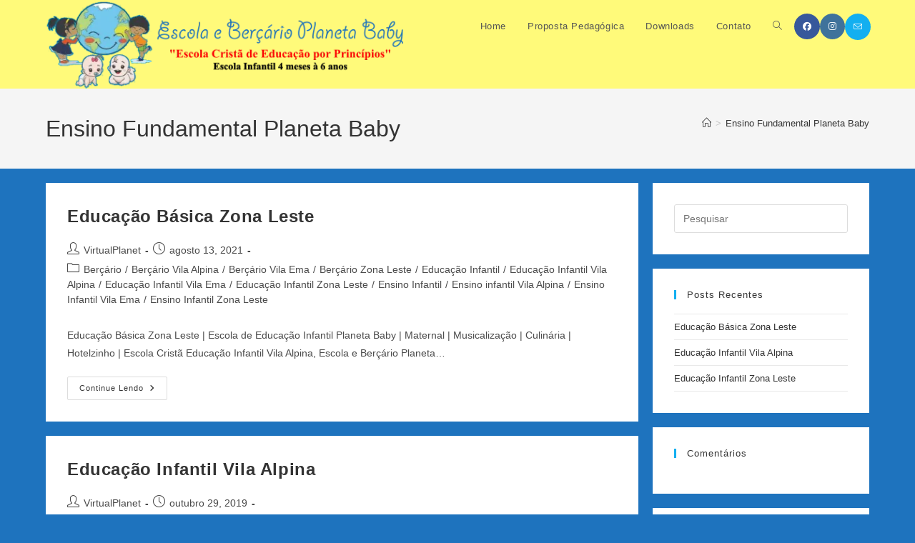

--- FILE ---
content_type: text/html; charset=UTF-8
request_url: https://escolaplanetababy.com.br/tag/ensino-fundamental-planeta-baby/
body_size: 31761
content:
<!DOCTYPE html><html class="html" lang="pt-BR"><head><script data-no-optimize="1">var litespeed_docref=sessionStorage.getItem("litespeed_docref");litespeed_docref&&(Object.defineProperty(document,"referrer",{get:function(){return litespeed_docref}}),sessionStorage.removeItem("litespeed_docref"));</script> <meta charset="UTF-8"><link rel="profile" href="https://gmpg.org/xfn/11"><meta name='robots' content='index, follow, max-image-preview:large, max-snippet:-1, max-video-preview:-1' /><meta name="viewport" content="width=device-width, initial-scale=1"><title>Arquivos Ensino Fundamental Planeta Baby - Escola Planeta Baby</title><meta name="description" content="| Berçário São Paulo | Berçário Zona Leste | Berçário av Oratorio | Vila Alpina | Vila Ema | Parque São Lucas | Ensino Fundamental Planeta Baby" /><link rel="canonical" href="https://escolaplanetababy.com.br/tag/ensino-fundamental-planeta-baby/" /><meta property="og:locale" content="pt_BR" /><meta property="og:type" content="article" /><meta property="og:title" content="Arquivos Ensino Fundamental Planeta Baby - Escola Planeta Baby" /><meta property="og:description" content="| Berçário São Paulo | Berçário Zona Leste | Berçário av Oratorio | Vila Alpina | Vila Ema | Parque São Lucas | Ensino Fundamental Planeta Baby" /><meta property="og:url" content="https://escolaplanetababy.com.br/tag/ensino-fundamental-planeta-baby/" /><meta property="og:site_name" content="Escola Planeta Baby" /><meta name="twitter:card" content="summary_large_image" /> <script type="application/ld+json" class="yoast-schema-graph">{"@context":"https://schema.org","@graph":[{"@type":"CollectionPage","@id":"https://escolaplanetababy.com.br/tag/ensino-fundamental-planeta-baby/","url":"https://escolaplanetababy.com.br/tag/ensino-fundamental-planeta-baby/","name":"Arquivos Ensino Fundamental Planeta Baby - Escola Planeta Baby","isPartOf":{"@id":"https://escolaplanetababy.com.br/#website"},"description":"| Berçário São Paulo | Berçário Zona Leste | Berçário av Oratorio | Vila Alpina | Vila Ema | Parque São Lucas | Ensino Fundamental Planeta Baby","breadcrumb":{"@id":"https://escolaplanetababy.com.br/tag/ensino-fundamental-planeta-baby/#breadcrumb"},"inLanguage":"pt-BR"},{"@type":"BreadcrumbList","@id":"https://escolaplanetababy.com.br/tag/ensino-fundamental-planeta-baby/#breadcrumb","itemListElement":[{"@type":"ListItem","position":1,"name":"Início","item":"https://escolaplanetababy.com.br/"},{"@type":"ListItem","position":2,"name":"Ensino Fundamental Planeta Baby"}]},{"@type":"WebSite","@id":"https://escolaplanetababy.com.br/#website","url":"https://escolaplanetababy.com.br/","name":"Escola Planeta Baby","description":"Escola Planeta Baby - R. Carlos César, 269 - Vila Divina Pastora - São Paulo - SP - CEP. 03265-020","publisher":{"@id":"https://escolaplanetababy.com.br/#organization"},"potentialAction":[{"@type":"SearchAction","target":{"@type":"EntryPoint","urlTemplate":"https://escolaplanetababy.com.br/?s={search_term_string}"},"query-input":{"@type":"PropertyValueSpecification","valueRequired":true,"valueName":"search_term_string"}}],"inLanguage":"pt-BR"},{"@type":"Organization","@id":"https://escolaplanetababy.com.br/#organization","name":"Escola e Berçário Planeta Baby","url":"https://escolaplanetababy.com.br/","logo":{"@type":"ImageObject","inLanguage":"pt-BR","@id":"https://escolaplanetababy.com.br/#/schema/logo/image/","url":"https://escolaplanetababy.com.br/wp-content/uploads/2019/10/planetababyalterado.png","contentUrl":"https://escolaplanetababy.com.br/wp-content/uploads/2019/10/planetababyalterado.png","width":523,"height":130,"caption":"Escola e Berçário Planeta Baby"},"image":{"@id":"https://escolaplanetababy.com.br/#/schema/logo/image/"},"sameAs":["https://www.facebook.com/escolaplanetababy/","https://www.instagram.com/escolaplanetababy/"]}]}</script> <link rel="alternate" type="application/rss+xml" title="Feed para Escola Planeta Baby &raquo;" href="https://escolaplanetababy.com.br/feed/" /><link rel="alternate" type="application/rss+xml" title="Feed de comentários para Escola Planeta Baby &raquo;" href="https://escolaplanetababy.com.br/comments/feed/" /><link rel="alternate" type="application/rss+xml" title="Feed de tag para Escola Planeta Baby &raquo; Ensino Fundamental Planeta Baby" href="https://escolaplanetababy.com.br/tag/ensino-fundamental-planeta-baby/feed/" /><style id='wp-img-auto-sizes-contain-inline-css'>img:is([sizes=auto i],[sizes^="auto," i]){contain-intrinsic-size:3000px 1500px}
/*# sourceURL=wp-img-auto-sizes-contain-inline-css */</style><style id="litespeed-ccss">:root{--wp--preset--aspect-ratio--square:1;--wp--preset--aspect-ratio--4-3:4/3;--wp--preset--aspect-ratio--3-4:3/4;--wp--preset--aspect-ratio--3-2:3/2;--wp--preset--aspect-ratio--2-3:2/3;--wp--preset--aspect-ratio--16-9:16/9;--wp--preset--aspect-ratio--9-16:9/16;--wp--preset--color--black:#000;--wp--preset--color--cyan-bluish-gray:#abb8c3;--wp--preset--color--white:#fff;--wp--preset--color--pale-pink:#f78da7;--wp--preset--color--vivid-red:#cf2e2e;--wp--preset--color--luminous-vivid-orange:#ff6900;--wp--preset--color--luminous-vivid-amber:#fcb900;--wp--preset--color--light-green-cyan:#7bdcb5;--wp--preset--color--vivid-green-cyan:#00d084;--wp--preset--color--pale-cyan-blue:#8ed1fc;--wp--preset--color--vivid-cyan-blue:#0693e3;--wp--preset--color--vivid-purple:#9b51e0;--wp--preset--gradient--vivid-cyan-blue-to-vivid-purple:linear-gradient(135deg,rgba(6,147,227,1) 0%,#9b51e0 100%);--wp--preset--gradient--light-green-cyan-to-vivid-green-cyan:linear-gradient(135deg,#7adcb4 0%,#00d082 100%);--wp--preset--gradient--luminous-vivid-amber-to-luminous-vivid-orange:linear-gradient(135deg,rgba(252,185,0,1) 0%,rgba(255,105,0,1) 100%);--wp--preset--gradient--luminous-vivid-orange-to-vivid-red:linear-gradient(135deg,rgba(255,105,0,1) 0%,#cf2e2e 100%);--wp--preset--gradient--very-light-gray-to-cyan-bluish-gray:linear-gradient(135deg,#eee 0%,#a9b8c3 100%);--wp--preset--gradient--cool-to-warm-spectrum:linear-gradient(135deg,#4aeadc 0%,#9778d1 20%,#cf2aba 40%,#ee2c82 60%,#fb6962 80%,#fef84c 100%);--wp--preset--gradient--blush-light-purple:linear-gradient(135deg,#ffceec 0%,#9896f0 100%);--wp--preset--gradient--blush-bordeaux:linear-gradient(135deg,#fecda5 0%,#fe2d2d 50%,#6b003e 100%);--wp--preset--gradient--luminous-dusk:linear-gradient(135deg,#ffcb70 0%,#c751c0 50%,#4158d0 100%);--wp--preset--gradient--pale-ocean:linear-gradient(135deg,#fff5cb 0%,#b6e3d4 50%,#33a7b5 100%);--wp--preset--gradient--electric-grass:linear-gradient(135deg,#caf880 0%,#71ce7e 100%);--wp--preset--gradient--midnight:linear-gradient(135deg,#020381 0%,#2874fc 100%);--wp--preset--font-size--small:13px;--wp--preset--font-size--medium:20px;--wp--preset--font-size--large:36px;--wp--preset--font-size--x-large:42px;--wp--preset--spacing--20:.44rem;--wp--preset--spacing--30:.67rem;--wp--preset--spacing--40:1rem;--wp--preset--spacing--50:1.5rem;--wp--preset--spacing--60:2.25rem;--wp--preset--spacing--70:3.38rem;--wp--preset--spacing--80:5.06rem;--wp--preset--shadow--natural:6px 6px 9px rgba(0,0,0,.2);--wp--preset--shadow--deep:12px 12px 50px rgba(0,0,0,.4);--wp--preset--shadow--sharp:6px 6px 0px rgba(0,0,0,.2);--wp--preset--shadow--outlined:6px 6px 0px -3px rgba(255,255,255,1),6px 6px rgba(0,0,0,1);--wp--preset--shadow--crisp:6px 6px 0px rgba(0,0,0,1)}.fa{font-family:var(--fa-style-family,"Font Awesome 6 Free");font-weight:var(--fa-style,900)}.fa,.fab{-moz-osx-font-smoothing:grayscale;-webkit-font-smoothing:antialiased;display:var(--fa-display,inline-block);font-style:normal;font-variant:normal;line-height:1;text-rendering:auto}.fab{font-family:"Font Awesome 6 Brands"}.fa-bars:before{content:"\f0c9"}.fa-angle-right:before{content:"\f105"}.fa-angle-up:before{content:"\f106"}:host,:root{--fa-style-family-brands:"Font Awesome 6 Brands";--fa-font-brands:normal 400 1em/1 "Font Awesome 6 Brands"}.fab{font-weight:400}.fa-instagram:before{content:"\f16d"}.fa-facebook:before{content:"\f09a"}:host,:root{--fa-font-regular:normal 400 1em/1 "Font Awesome 6 Free"}:host,:root{--fa-style-family-classic:"Font Awesome 6 Free";--fa-font-solid:normal 900 1em/1 "Font Awesome 6 Free"}.icon-user,.icon-clock,.icon-folder,.icon-home,.icon-envelope,.icon-magnifier{font-family:'simple-line-icons';speak:none;font-style:normal;font-weight:400;font-variant:normal;text-transform:none;line-height:1;-webkit-font-smoothing:antialiased;-moz-osx-font-smoothing:grayscale}.icon-user:before{content:"\e005"}.icon-clock:before{content:"\e081"}.icon-folder:before{content:"\e089"}.icon-home:before{content:"\e069"}.icon-envelope:before{content:"\e086"}.icon-magnifier:before{content:"\e090"}html,body,div,span,h1,h2,h4,p,a,img,i,ol,ul,li,form,article,aside,header,nav{margin:0;padding:0;border:0;outline:0;font-size:100%;font:inherit;vertical-align:baseline;font-family:inherit;font-size:100%;font-style:inherit;font-weight:inherit}article,aside,header,nav{display:block}html{font-size:62.5%;overflow-y:scroll;-webkit-text-size-adjust:100%;-ms-text-size-adjust:100%}*,*:before,*:after{-webkit-box-sizing:border-box;-moz-box-sizing:border-box;box-sizing:border-box}article,aside,header,main,nav{display:block}a img{border:0}img{max-width:100%;height:auto}html{-ms-overflow-x:hidden;overflow-x:hidden}body{font-family:"Open Sans",sans-serif;font-size:14px;line-height:1.8;color:#4a4a4a;overflow-wrap:break-word;word-wrap:break-word}body{background-color:#fff}i{font-style:italic}.screen-reader-text{border:0;clip:rect(1px,1px,1px,1px);clip-path:inset(50%);height:1px;margin:-1px;font-size:14px!important;font-weight:400;overflow:hidden;padding:0;position:absolute!important;width:1px;word-wrap:normal!important}html{font-family:sans-serif;-ms-text-size-adjust:100%;-webkit-text-size-adjust:100%}body{margin:0}article,aside,header,main,nav{display:block}a{background-color:rgba(0,0,0,0)}img{border:0}svg:not(:root){overflow:hidden}button,input{color:inherit;font:inherit;margin:0}button{overflow:visible}button{text-transform:none}button{-webkit-appearance:button}button::-moz-focus-inner,input::-moz-focus-inner{border:0;padding:0}input{line-height:normal}input[type=search]::-webkit-search-cancel-button,input[type=search]::-webkit-search-decoration{-webkit-appearance:none}.container{width:1200px;max-width:90%;margin:0 auto}#wrap{position:relative}#main{position:relative}#main #content-wrap{padding-top:50px;padding-bottom:50px}.content-area{float:left;position:relative;width:72%;padding-right:30px;border-right-width:1px;border-style:solid;border-color:#f1f1f1}.widget-area{width:28%}.widget-area.sidebar-primary{float:right;padding-left:30px}.separate-layout{background-color:#f1f1f1}.separate-layout .content-area,.separate-layout .widget-area .sidebar-box{background-color:#fff;padding:30px}.separate-layout .content-area{border-right-width:0}.separate-layout .widget-area.sidebar-primary{padding-left:20px}.separate-layout #main #content-wrap{padding-top:20px;padding-bottom:20px}.separate-layout .sidebar-box{margin-bottom:20px}body.separate-blog.separate-layout .content-area{padding:0!important;background-color:rgba(0,0,0,0)}body.separate-blog.separate-layout #blog-entries>*{background-color:#fff;padding:30px;border:0;margin-bottom:20px}@media only screen and (max-width:959px){.container{max-width:90%}.content-area{float:none!important;width:100%;margin-bottom:40px;border:0}.widget-area.sidebar-primary{float:none!important;width:100%;padding:0!important;border:0}#main #content-wrap.container{width:auto!important}.separate-layout .container{max-width:95%}.separate-layout .content-area{margin-bottom:20px}.separate-layout .widget-area{padding-left:0!important;padding-right:0!important}}@media only screen and (max-width:767px){#wrap{width:100%!important}.blog-entry{width:100%!important;margin-bottom:25px}}img{max-width:100%;height:auto;vertical-align:middle}.clr:after{content:"";display:block;visibility:hidden;clear:both;zoom:1;height:0}a{color:#333}a{text-decoration:none}h1,h2,h4{font-weight:600;margin:0 0 20px;color:#333;line-height:1.4}h1{font-size:23px}h2{font-size:20px}h4{font-size:17px}p{margin:0 0 20px}ul,ol{margin:15px 0 15px 20px}ol{list-style-type:decimal}form input[type=search]{display:inline-block;min-height:40px;width:100%;font-size:14px;line-height:1.8;padding:6px 12px;vertical-align:middle;background-color:rgba(0,0,0,0);color:#333;border:1px solid #ddd;-webkit-border-radius:3px;-moz-border-radius:3px;-ms-border-radius:3px;border-radius:3px}input[type=search]{-webkit-appearance:none}input[type=search]::-webkit-search-decoration,input[type=search]::-webkit-search-cancel-button,input[type=search]::-webkit-search-results-button,input[type=search]::-webkit-search-results-decoration{display:none}button[type=submit]{display:inline-block;font-family:inherit;background-color:#13aff0;color:#fff;font-size:12px;font-weight:600;text-transform:uppercase;margin:0;padding:14px 20px;border:0;text-align:center;letter-spacing:.1em;line-height:1}button::-moz-focus-inner{padding:0;border:0}#site-header{position:relative;width:100%;background-color:#fff;border-bottom:1px solid #f1f1f1;z-index:100}.no-header-border #site-header{border-bottom:none}#site-header-inner{position:relative;height:100%}#site-logo{float:left;height:100%;display:table}#site-logo #site-logo-inner{display:table-cell;vertical-align:middle;height:74px}#site-logo #site-logo-inner a{background-color:rgba(0,0,0,0)!important}#site-logo #site-logo-inner a img{width:auto;vertical-align:middle}@media only screen and (max-width:767px){#site-logo{margin-top:0!important;margin-bottom:0!important}}#site-navigation-wrap{float:right;position:relative;right:-15px}#site-navigation-wrap .dropdown-menu{list-style:none;margin:0;padding:0}#site-navigation-wrap .dropdown-menu>li{float:left;position:relative}#site-navigation-wrap .dropdown-menu>li>a{display:block;font-size:13px;line-height:74px;color:#555;padding:0 15px;letter-spacing:.6px}#site-navigation-wrap .dropdown-menu>li>a.site-search-toggle{letter-spacing:0}.has-social #site-navigation-wrap{right:0}.sf-menu,.sf-menu *{margin:0;padding:0;list-style:none}.sf-menu li.menu-item{position:relative;white-space:nowrap;white-space:normal}.sf-menu>li{float:left}.sf-menu a.menu-link{display:block;position:relative;zoom:1}.dropdown-menu,.dropdown-menu *{margin:0;padding:0;list-style:none}.oceanwp-mobile-menu-icon{display:none;position:relative}.oceanwp-mobile-menu-icon.mobile-right{float:right}.oceanwp-mobile-menu-icon a{font-size:13px;line-height:74px;color:#555;padding-left:15px;letter-spacing:.6px}.oceanwp-mobile-menu-icon a:first-child{padding-left:0}.oceanwp-mobile-menu-icon a.mobile-menu .oceanwp-text,.oceanwp-mobile-menu-icon a.mobile-menu .oceanwp-close-text{padding-left:6px}.oceanwp-mobile-menu-icon a.mobile-menu .oceanwp-close-text{display:none}.oceanwp-social-menu{float:right;position:relative;z-index:10}.oceanwp-social-menu.social-with-style{right:-2px}.oceanwp-social-menu .social-menu-inner{display:-webkit-box;display:-webkit-flex;display:-ms-flexbox;display:flex;-webkit-align-items:center;align-items:center;height:74px}.oceanwp-social-menu ul{margin:0;padding:0;list-style:none}.oceanwp-social-menu ul li{float:left;position:relative}.oceanwp-social-menu ul li a{display:inline-block;background-color:rgba(0,0,0,0);color:#929292;padding:0 8px;line-height:1;text-align:center;letter-spacing:0}.oceanwp-social-menu ul li:first-child a{margin-left:0}.oceanwp-social-menu ul li:last-child a{margin-right:0}.oceanwp-social-menu .colored ul li a{position:relative;display:inline-block;font-size:12px;color:#fff;line-height:1;padding:1em;-webkit-border-radius:50%;-moz-border-radius:50%;-ms-border-radius:50%;border-radius:50%;vertical-align:middle}.oceanwp-social-menu .colored ul li.oceanwp-facebook a{background-color:#37589b}.oceanwp-social-menu .colored ul li.oceanwp-instagram a{background-color:#3f729b}.oceanwp-social-menu .colored ul li.oceanwp-email a{background-color:#13aff0}#searchform-dropdown{position:absolute;right:0;background-color:#fff;border-top:3px solid #13aff0;top:100%;padding:15px;width:260px;-webkit-box-shadow:0 2px 7px rgba(0,0,0,.1);-moz-box-shadow:0 2px 7px rgba(0,0,0,.1);box-shadow:0 2px 7px rgba(0,0,0,.1);visibility:hidden;-moz-opacity:0;-webkit-opacity:0;opacity:0;z-index:10000}#searchform-dropdown input{display:block;background-color:rgba(0,0,0,0);-webkit-border-radius:0;-moz-border-radius:0;-ms-border-radius:0;border-radius:0;margin:0}#mobile-dropdown{display:none;position:absolute;top:100%;left:0;width:100%;background-color:#fff;max-height:400px;overflow-y:auto;-webkit-box-shadow:0 2px 6px rgba(0,0,0,.1);-moz-box-shadow:0 2px 6px rgba(0,0,0,.1);box-shadow:0 2px 6px rgba(0,0,0,.1)}#mobile-dropdown ul{margin:0;list-style:none}#mobile-dropdown ul li{border-bottom:1px solid rgba(0,0,0,.035)}#mobile-dropdown ul li a{display:block;position:relative;padding:12px 40px;text-align:left}#mobile-dropdown ul li a i{margin-right:10px}#mobile-dropdown ul li.search-toggle-li{display:none}#mobile-dropdown .oceanwp-social-menu{display:block!important;float:none;width:100%;right:auto!important;left:auto!important;padding:0 40px!important;margin:10px 0!important}#mobile-dropdown .oceanwp-social-menu .social-menu-inner{height:auto}#mobile-dropdown .oceanwp-social-menu li{display:inline-block;float:none;border:0}#mobile-dropdown .oceanwp-social-menu li a{display:block;padding:12px 10px}#mobile-dropdown #mobile-menu-search{display:block;padding:20px 40px}#mobile-dropdown #mobile-menu-search form{position:relative}#mobile-dropdown #mobile-menu-search form input{padding:6px 45px 6px 12px!important;margin-top:0!important;-webkit-box-sizing:inherit;-moz-box-sizing:inherit;box-sizing:inherit}#mobile-dropdown #mobile-menu-search form button{display:block;position:absolute;right:10px;height:30px;line-height:30px;width:30px;padding:0;text-align:center;top:50%;margin-top:-15px;background-color:rgba(0,0,0,0)!important;color:#555;border:0}#mobile-dropdown .has-social #mobile-menu-search{padding-top:0}.page-header{position:relative;background-color:#f5f5f5;padding:34px 0}.page-header .container{position:relative}.page-header-title{display:block;font-size:24px;line-height:1.4em;font-weight:400;margin:0;color:#333}.site-breadcrumbs{position:absolute;right:0;top:50%;max-width:50%;height:32px;line-height:32px;margin-top:-16px;font-size:13px;color:#c6c6c6;font-weight:400;white-space:nowrap;overflow:hidden}.site-breadcrumbs ol{margin:0;padding:0;list-style:none}.site-breadcrumbs ol li{display:inline-block}.site-breadcrumbs ol li .breadcrumb-sep{margin:0 6px}.site-breadcrumbs .breadcrumb-home.has-icon{display:none}.site-breadcrumbs ol{margin:0}@media only screen and (max-width:959px){body.has-breadcrumbs .page-header-title{max-width:100%;width:100%}}@media only screen and (max-width:959px){.site-breadcrumbs{position:inherit;top:auto;left:auto;right:auto;max-width:100%;margin-top:0}}@media only screen and (max-width:767px){.page-header{background-attachment:initial!important}body.has-breadcrumbs .page-header-title{max-width:100%;width:100%}}#blog-entries{padding-bottom:0}.blog-entry.post{position:relative}.blog-entry.post ul.meta{margin:0 0 12px}.blog-entry.post .blog-entry-header{margin-bottom:20px}.blog-entry.post .blog-entry-header .entry-title{font-size:24px;margin:0}.blog-entry.post .blog-entry-header .entry-title a{font-weight:600;letter-spacing:.6px}.blog-entry.post .blog-entry-summary{margin-bottom:20px}.blog-entry.post .blog-entry-summary p:last-child{margin-bottom:0}.blog-entry.large-entry{border-bottom:1px solid #f1f1f1;margin-bottom:30px;padding-bottom:30px}.blog-entry.large-entry .blog-entry-readmore a{display:inline-block;font-size:11px;line-height:1;border:1px solid #ddd;padding:10px 16px;-webkit-border-radius:2px;-moz-border-radius:2px;-ms-border-radius:2px;border-radius:2px;text-transform:capitalize;letter-spacing:1px}.blog-entry.large-entry .blog-entry-readmore a i{margin-left:8px}ul.meta{display:flex;flex-wrap:wrap;justify-content:flex-start;color:#4a4a4a;font-size:14px;line-height:1.3;margin:0 0 20px;padding:0 0 10px;list-style:none}ul.meta li{line-height:1.5;align-self:flex-end;flex-wrap:nowrap;padding-bottom:5px}ul.meta li:after{padding:0 6px;font-weight:700}ul.meta li:last-child:after{display:none;padding:0}ul.meta li a{color:#4a4a4a}ul.meta li i{padding-right:6px;font-size:17px}ul.meta li .owp-sep{padding:0 5px}ul.obem-default li:after{content:"-"}.widget-area{font-size:13px}.sidebar-box{margin-bottom:40px}.sidebar-box ul{margin:0;padding:0;list-style:none}.widget-title{display:block;line-height:1;font-size:13px;font-weight:400;color:#333;border-width:0 0 0 3px;border-style:solid;border-color:#13aff0;letter-spacing:1px;padding-left:15px;margin:0 0 20px;text-transform:capitalize}.widget_recent_entries li{padding:6px 0;border-bottom:1px solid #e9e9e9}.widget_recent_entries li:first-child{border-top:1px solid #e9e9e9}#scroll-top{display:none;opacity:0;position:fixed;right:20px;bottom:20px;width:40px;height:40px;line-height:40px;background-color:rgba(0,0,0,.4);color:#fff;font-size:18px;-webkit-border-radius:2px;-moz-border-radius:2px;-ms-border-radius:2px;border-radius:2px;text-align:center;z-index:100;-webkit-box-sizing:content-box;-moz-box-sizing:content-box;box-sizing:content-box}#scroll-top.scroll-top-left{left:20px;right:auto}@media only screen and (max-width:480px){#scroll-top{right:10px;bottom:10px;width:26px;height:26px;line-height:24px;font-size:14px}}#mobile-menu-search{display:none}button::-moz-focus-inner{padding:0;border:0}@media only screen and (max-width:959px){body.default-breakpoint #site-navigation-wrap,body.default-breakpoint .oceanwp-social-menu{display:none}body.default-breakpoint .oceanwp-mobile-menu-icon{display:block}}.separate-layout{background-color:#1e73be}body button[type=submit],body button{border-color:#fff}button[type=submit],button{border-style:solid}button[type=submit],button{border-width:1px}form input[type=search]{border-style:solid}form input[type=search]{border-radius:3px}#site-header{background-color:#fffa7a}#site-logo #site-logo-inner a img{max-width:500px}@media (max-width:480px){#site-logo #site-logo-inner a img{max-width:230px}}body{font-size:14px;line-height:1.8}h1,h2,h4,.widget-title,.entry-title,.sidebar-box .widget-title{line-height:1.4}h1{font-size:23px;line-height:1.4}h2{font-size:20px;line-height:1.4}h4{font-size:17px;line-height:1.4}.page-header .page-header-title{font-size:32px;line-height:1.4}.site-breadcrumbs,.site-breadcrumbs a{font-size:13px;line-height:1.4}#mobile-dropdown ul li a{font-size:15px;line-height:1.8}.blog-entry.post .blog-entry-header .entry-title a{font-size:24px;line-height:1.4}.sidebar-box .widget-title{font-size:13px;line-height:1;letter-spacing:1px}</style><link rel="preload" data-asynced="1" data-optimized="2" as="style" onload="this.onload=null;this.rel='stylesheet'" href="https://escolaplanetababy.com.br/wp-content/litespeed/css/04084a2a81412c91b17dee33e69a7331.css?ver=bb618" /><script data-optimized="1" type="litespeed/javascript" data-src="https://escolaplanetababy.com.br/wp-content/plugins/litespeed-cache/assets/js/css_async.min.js"></script> <style id='classic-theme-styles-inline-css'>/*! This file is auto-generated */
.wp-block-button__link{color:#fff;background-color:#32373c;border-radius:9999px;box-shadow:none;text-decoration:none;padding:calc(.667em + 2px) calc(1.333em + 2px);font-size:1.125em}.wp-block-file__button{background:#32373c;color:#fff;text-decoration:none}
/*# sourceURL=/wp-includes/css/classic-themes.min.css */</style><style id='global-styles-inline-css'>:root{--wp--preset--aspect-ratio--square: 1;--wp--preset--aspect-ratio--4-3: 4/3;--wp--preset--aspect-ratio--3-4: 3/4;--wp--preset--aspect-ratio--3-2: 3/2;--wp--preset--aspect-ratio--2-3: 2/3;--wp--preset--aspect-ratio--16-9: 16/9;--wp--preset--aspect-ratio--9-16: 9/16;--wp--preset--color--black: #000000;--wp--preset--color--cyan-bluish-gray: #abb8c3;--wp--preset--color--white: #ffffff;--wp--preset--color--pale-pink: #f78da7;--wp--preset--color--vivid-red: #cf2e2e;--wp--preset--color--luminous-vivid-orange: #ff6900;--wp--preset--color--luminous-vivid-amber: #fcb900;--wp--preset--color--light-green-cyan: #7bdcb5;--wp--preset--color--vivid-green-cyan: #00d084;--wp--preset--color--pale-cyan-blue: #8ed1fc;--wp--preset--color--vivid-cyan-blue: #0693e3;--wp--preset--color--vivid-purple: #9b51e0;--wp--preset--gradient--vivid-cyan-blue-to-vivid-purple: linear-gradient(135deg,rgb(6,147,227) 0%,rgb(155,81,224) 100%);--wp--preset--gradient--light-green-cyan-to-vivid-green-cyan: linear-gradient(135deg,rgb(122,220,180) 0%,rgb(0,208,130) 100%);--wp--preset--gradient--luminous-vivid-amber-to-luminous-vivid-orange: linear-gradient(135deg,rgb(252,185,0) 0%,rgb(255,105,0) 100%);--wp--preset--gradient--luminous-vivid-orange-to-vivid-red: linear-gradient(135deg,rgb(255,105,0) 0%,rgb(207,46,46) 100%);--wp--preset--gradient--very-light-gray-to-cyan-bluish-gray: linear-gradient(135deg,rgb(238,238,238) 0%,rgb(169,184,195) 100%);--wp--preset--gradient--cool-to-warm-spectrum: linear-gradient(135deg,rgb(74,234,220) 0%,rgb(151,120,209) 20%,rgb(207,42,186) 40%,rgb(238,44,130) 60%,rgb(251,105,98) 80%,rgb(254,248,76) 100%);--wp--preset--gradient--blush-light-purple: linear-gradient(135deg,rgb(255,206,236) 0%,rgb(152,150,240) 100%);--wp--preset--gradient--blush-bordeaux: linear-gradient(135deg,rgb(254,205,165) 0%,rgb(254,45,45) 50%,rgb(107,0,62) 100%);--wp--preset--gradient--luminous-dusk: linear-gradient(135deg,rgb(255,203,112) 0%,rgb(199,81,192) 50%,rgb(65,88,208) 100%);--wp--preset--gradient--pale-ocean: linear-gradient(135deg,rgb(255,245,203) 0%,rgb(182,227,212) 50%,rgb(51,167,181) 100%);--wp--preset--gradient--electric-grass: linear-gradient(135deg,rgb(202,248,128) 0%,rgb(113,206,126) 100%);--wp--preset--gradient--midnight: linear-gradient(135deg,rgb(2,3,129) 0%,rgb(40,116,252) 100%);--wp--preset--font-size--small: 13px;--wp--preset--font-size--medium: 20px;--wp--preset--font-size--large: 36px;--wp--preset--font-size--x-large: 42px;--wp--preset--spacing--20: 0.44rem;--wp--preset--spacing--30: 0.67rem;--wp--preset--spacing--40: 1rem;--wp--preset--spacing--50: 1.5rem;--wp--preset--spacing--60: 2.25rem;--wp--preset--spacing--70: 3.38rem;--wp--preset--spacing--80: 5.06rem;--wp--preset--shadow--natural: 6px 6px 9px rgba(0, 0, 0, 0.2);--wp--preset--shadow--deep: 12px 12px 50px rgba(0, 0, 0, 0.4);--wp--preset--shadow--sharp: 6px 6px 0px rgba(0, 0, 0, 0.2);--wp--preset--shadow--outlined: 6px 6px 0px -3px rgb(255, 255, 255), 6px 6px rgb(0, 0, 0);--wp--preset--shadow--crisp: 6px 6px 0px rgb(0, 0, 0);}:where(.is-layout-flex){gap: 0.5em;}:where(.is-layout-grid){gap: 0.5em;}body .is-layout-flex{display: flex;}.is-layout-flex{flex-wrap: wrap;align-items: center;}.is-layout-flex > :is(*, div){margin: 0;}body .is-layout-grid{display: grid;}.is-layout-grid > :is(*, div){margin: 0;}:where(.wp-block-columns.is-layout-flex){gap: 2em;}:where(.wp-block-columns.is-layout-grid){gap: 2em;}:where(.wp-block-post-template.is-layout-flex){gap: 1.25em;}:where(.wp-block-post-template.is-layout-grid){gap: 1.25em;}.has-black-color{color: var(--wp--preset--color--black) !important;}.has-cyan-bluish-gray-color{color: var(--wp--preset--color--cyan-bluish-gray) !important;}.has-white-color{color: var(--wp--preset--color--white) !important;}.has-pale-pink-color{color: var(--wp--preset--color--pale-pink) !important;}.has-vivid-red-color{color: var(--wp--preset--color--vivid-red) !important;}.has-luminous-vivid-orange-color{color: var(--wp--preset--color--luminous-vivid-orange) !important;}.has-luminous-vivid-amber-color{color: var(--wp--preset--color--luminous-vivid-amber) !important;}.has-light-green-cyan-color{color: var(--wp--preset--color--light-green-cyan) !important;}.has-vivid-green-cyan-color{color: var(--wp--preset--color--vivid-green-cyan) !important;}.has-pale-cyan-blue-color{color: var(--wp--preset--color--pale-cyan-blue) !important;}.has-vivid-cyan-blue-color{color: var(--wp--preset--color--vivid-cyan-blue) !important;}.has-vivid-purple-color{color: var(--wp--preset--color--vivid-purple) !important;}.has-black-background-color{background-color: var(--wp--preset--color--black) !important;}.has-cyan-bluish-gray-background-color{background-color: var(--wp--preset--color--cyan-bluish-gray) !important;}.has-white-background-color{background-color: var(--wp--preset--color--white) !important;}.has-pale-pink-background-color{background-color: var(--wp--preset--color--pale-pink) !important;}.has-vivid-red-background-color{background-color: var(--wp--preset--color--vivid-red) !important;}.has-luminous-vivid-orange-background-color{background-color: var(--wp--preset--color--luminous-vivid-orange) !important;}.has-luminous-vivid-amber-background-color{background-color: var(--wp--preset--color--luminous-vivid-amber) !important;}.has-light-green-cyan-background-color{background-color: var(--wp--preset--color--light-green-cyan) !important;}.has-vivid-green-cyan-background-color{background-color: var(--wp--preset--color--vivid-green-cyan) !important;}.has-pale-cyan-blue-background-color{background-color: var(--wp--preset--color--pale-cyan-blue) !important;}.has-vivid-cyan-blue-background-color{background-color: var(--wp--preset--color--vivid-cyan-blue) !important;}.has-vivid-purple-background-color{background-color: var(--wp--preset--color--vivid-purple) !important;}.has-black-border-color{border-color: var(--wp--preset--color--black) !important;}.has-cyan-bluish-gray-border-color{border-color: var(--wp--preset--color--cyan-bluish-gray) !important;}.has-white-border-color{border-color: var(--wp--preset--color--white) !important;}.has-pale-pink-border-color{border-color: var(--wp--preset--color--pale-pink) !important;}.has-vivid-red-border-color{border-color: var(--wp--preset--color--vivid-red) !important;}.has-luminous-vivid-orange-border-color{border-color: var(--wp--preset--color--luminous-vivid-orange) !important;}.has-luminous-vivid-amber-border-color{border-color: var(--wp--preset--color--luminous-vivid-amber) !important;}.has-light-green-cyan-border-color{border-color: var(--wp--preset--color--light-green-cyan) !important;}.has-vivid-green-cyan-border-color{border-color: var(--wp--preset--color--vivid-green-cyan) !important;}.has-pale-cyan-blue-border-color{border-color: var(--wp--preset--color--pale-cyan-blue) !important;}.has-vivid-cyan-blue-border-color{border-color: var(--wp--preset--color--vivid-cyan-blue) !important;}.has-vivid-purple-border-color{border-color: var(--wp--preset--color--vivid-purple) !important;}.has-vivid-cyan-blue-to-vivid-purple-gradient-background{background: var(--wp--preset--gradient--vivid-cyan-blue-to-vivid-purple) !important;}.has-light-green-cyan-to-vivid-green-cyan-gradient-background{background: var(--wp--preset--gradient--light-green-cyan-to-vivid-green-cyan) !important;}.has-luminous-vivid-amber-to-luminous-vivid-orange-gradient-background{background: var(--wp--preset--gradient--luminous-vivid-amber-to-luminous-vivid-orange) !important;}.has-luminous-vivid-orange-to-vivid-red-gradient-background{background: var(--wp--preset--gradient--luminous-vivid-orange-to-vivid-red) !important;}.has-very-light-gray-to-cyan-bluish-gray-gradient-background{background: var(--wp--preset--gradient--very-light-gray-to-cyan-bluish-gray) !important;}.has-cool-to-warm-spectrum-gradient-background{background: var(--wp--preset--gradient--cool-to-warm-spectrum) !important;}.has-blush-light-purple-gradient-background{background: var(--wp--preset--gradient--blush-light-purple) !important;}.has-blush-bordeaux-gradient-background{background: var(--wp--preset--gradient--blush-bordeaux) !important;}.has-luminous-dusk-gradient-background{background: var(--wp--preset--gradient--luminous-dusk) !important;}.has-pale-ocean-gradient-background{background: var(--wp--preset--gradient--pale-ocean) !important;}.has-electric-grass-gradient-background{background: var(--wp--preset--gradient--electric-grass) !important;}.has-midnight-gradient-background{background: var(--wp--preset--gradient--midnight) !important;}.has-small-font-size{font-size: var(--wp--preset--font-size--small) !important;}.has-medium-font-size{font-size: var(--wp--preset--font-size--medium) !important;}.has-large-font-size{font-size: var(--wp--preset--font-size--large) !important;}.has-x-large-font-size{font-size: var(--wp--preset--font-size--x-large) !important;}
:where(.wp-block-post-template.is-layout-flex){gap: 1.25em;}:where(.wp-block-post-template.is-layout-grid){gap: 1.25em;}
:where(.wp-block-term-template.is-layout-flex){gap: 1.25em;}:where(.wp-block-term-template.is-layout-grid){gap: 1.25em;}
:where(.wp-block-columns.is-layout-flex){gap: 2em;}:where(.wp-block-columns.is-layout-grid){gap: 2em;}
:root :where(.wp-block-pullquote){font-size: 1.5em;line-height: 1.6;}
/*# sourceURL=global-styles-inline-css */</style> <script type="litespeed/javascript" data-src="https://escolaplanetababy.com.br/wp-includes/js/jquery/jquery.min.js" id="jquery-core-js"></script> <link rel="https://api.w.org/" href="https://escolaplanetababy.com.br/wp-json/" /><link rel="alternate" title="JSON" type="application/json" href="https://escolaplanetababy.com.br/wp-json/wp/v2/tags/257" /><link rel="EditURI" type="application/rsd+xml" title="RSD" href="https://escolaplanetababy.com.br/xmlrpc.php?rsd" /><meta name="generator" content="WordPress 6.9" /><meta name="google-site-verification" content="QwFu3XEuZiu3A5BrXaQYSUYHueAg8jDwL8sLuU9VWVI" /><meta name="google-site-verification" content="QwFu3XEuZiu3A5BrXaQYSUYHueAg8jDwL8sLuU9VWVI" /><meta name="google-site-verification" content="QwFu3XEuZiu3A5BrXaQYSUYHueAg8jDwL8sLuU9VWVI" /><meta name="google-site-verification" content="QwFu3XEuZiu3A5BrXaQYSUYHueAg8jDwL8sLuU9VWVI" /><meta name="ti-site-data" content="[base64]" /><meta name="generator" content="Elementor 3.34.0; features: additional_custom_breakpoints; settings: css_print_method-external, google_font-enabled, font_display-auto"><style>.recentcomments a{display:inline !important;padding:0 !important;margin:0 !important;}</style><style>.e-con.e-parent:nth-of-type(n+4):not(.e-lazyloaded):not(.e-no-lazyload),
				.e-con.e-parent:nth-of-type(n+4):not(.e-lazyloaded):not(.e-no-lazyload) * {
					background-image: none !important;
				}
				@media screen and (max-height: 1024px) {
					.e-con.e-parent:nth-of-type(n+3):not(.e-lazyloaded):not(.e-no-lazyload),
					.e-con.e-parent:nth-of-type(n+3):not(.e-lazyloaded):not(.e-no-lazyload) * {
						background-image: none !important;
					}
				}
				@media screen and (max-height: 640px) {
					.e-con.e-parent:nth-of-type(n+2):not(.e-lazyloaded):not(.e-no-lazyload),
					.e-con.e-parent:nth-of-type(n+2):not(.e-lazyloaded):not(.e-no-lazyload) * {
						background-image: none !important;
					}
				}</style><link rel="icon" href="https://escolaplanetababy.com.br/wp-content/uploads/2019/09/cropped-escolaplaneta-babyyt.png" sizes="32x32" /><link rel="icon" href="https://escolaplanetababy.com.br/wp-content/uploads/2019/09/cropped-escolaplaneta-babyyt.png" sizes="192x192" /><link rel="apple-touch-icon" href="https://escolaplanetababy.com.br/wp-content/uploads/2019/09/cropped-escolaplaneta-babyyt.png" /><meta name="msapplication-TileImage" content="https://escolaplanetababy.com.br/wp-content/uploads/2019/09/cropped-escolaplaneta-babyyt.png" />
<style type="text/css">/* Colors */.separate-layout,.has-parallax-footer.separate-layout #main{background-color:#1e73be}body .theme-button,body input[type="submit"],body button[type="submit"],body button,body .button,body div.wpforms-container-full .wpforms-form input[type=submit],body div.wpforms-container-full .wpforms-form button[type=submit],body div.wpforms-container-full .wpforms-form .wpforms-page-button,.woocommerce-cart .wp-element-button,.woocommerce-checkout .wp-element-button,.wp-block-button__link{border-color:#ffffff}body .theme-button:hover,body input[type="submit"]:hover,body button[type="submit"]:hover,body button:hover,body .button:hover,body div.wpforms-container-full .wpforms-form input[type=submit]:hover,body div.wpforms-container-full .wpforms-form input[type=submit]:active,body div.wpforms-container-full .wpforms-form button[type=submit]:hover,body div.wpforms-container-full .wpforms-form button[type=submit]:active,body div.wpforms-container-full .wpforms-form .wpforms-page-button:hover,body div.wpforms-container-full .wpforms-form .wpforms-page-button:active,.woocommerce-cart .wp-element-button:hover,.woocommerce-checkout .wp-element-button:hover,.wp-block-button__link:hover{border-color:#ffffff}/* OceanWP Style Settings CSS */.theme-button,input[type="submit"],button[type="submit"],button,.button,body div.wpforms-container-full .wpforms-form input[type=submit],body div.wpforms-container-full .wpforms-form button[type=submit],body div.wpforms-container-full .wpforms-form .wpforms-page-button{border-style:solid}.theme-button,input[type="submit"],button[type="submit"],button,.button,body div.wpforms-container-full .wpforms-form input[type=submit],body div.wpforms-container-full .wpforms-form button[type=submit],body div.wpforms-container-full .wpforms-form .wpforms-page-button{border-width:1px}form input[type="text"],form input[type="password"],form input[type="email"],form input[type="url"],form input[type="date"],form input[type="month"],form input[type="time"],form input[type="datetime"],form input[type="datetime-local"],form input[type="week"],form input[type="number"],form input[type="search"],form input[type="tel"],form input[type="color"],form select,form textarea,.woocommerce .woocommerce-checkout .select2-container--default .select2-selection--single{border-style:solid}body div.wpforms-container-full .wpforms-form input[type=date],body div.wpforms-container-full .wpforms-form input[type=datetime],body div.wpforms-container-full .wpforms-form input[type=datetime-local],body div.wpforms-container-full .wpforms-form input[type=email],body div.wpforms-container-full .wpforms-form input[type=month],body div.wpforms-container-full .wpforms-form input[type=number],body div.wpforms-container-full .wpforms-form input[type=password],body div.wpforms-container-full .wpforms-form input[type=range],body div.wpforms-container-full .wpforms-form input[type=search],body div.wpforms-container-full .wpforms-form input[type=tel],body div.wpforms-container-full .wpforms-form input[type=text],body div.wpforms-container-full .wpforms-form input[type=time],body div.wpforms-container-full .wpforms-form input[type=url],body div.wpforms-container-full .wpforms-form input[type=week],body div.wpforms-container-full .wpforms-form select,body div.wpforms-container-full .wpforms-form textarea{border-style:solid}form input[type="text"],form input[type="password"],form input[type="email"],form input[type="url"],form input[type="date"],form input[type="month"],form input[type="time"],form input[type="datetime"],form input[type="datetime-local"],form input[type="week"],form input[type="number"],form input[type="search"],form input[type="tel"],form input[type="color"],form select,form textarea{border-radius:3px}body div.wpforms-container-full .wpforms-form input[type=date],body div.wpforms-container-full .wpforms-form input[type=datetime],body div.wpforms-container-full .wpforms-form input[type=datetime-local],body div.wpforms-container-full .wpforms-form input[type=email],body div.wpforms-container-full .wpforms-form input[type=month],body div.wpforms-container-full .wpforms-form input[type=number],body div.wpforms-container-full .wpforms-form input[type=password],body div.wpforms-container-full .wpforms-form input[type=range],body div.wpforms-container-full .wpforms-form input[type=search],body div.wpforms-container-full .wpforms-form input[type=tel],body div.wpforms-container-full .wpforms-form input[type=text],body div.wpforms-container-full .wpforms-form input[type=time],body div.wpforms-container-full .wpforms-form input[type=url],body div.wpforms-container-full .wpforms-form input[type=week],body div.wpforms-container-full .wpforms-form select,body div.wpforms-container-full .wpforms-form textarea{border-radius:3px}/* Header */#site-header,.has-transparent-header .is-sticky #site-header,.has-vh-transparent .is-sticky #site-header.vertical-header,#searchform-header-replace{background-color:#fffa7a}#site-header.has-header-media .overlay-header-media{background-color:rgba(0,0,0,0.5)}#site-logo #site-logo-inner a img,#site-header.center-header #site-navigation-wrap .middle-site-logo a img{max-width:500px}@media (max-width:480px){#site-logo #site-logo-inner a img,#site-header.center-header #site-navigation-wrap .middle-site-logo a img{max-width:230px}}/* Blog CSS */.ocean-single-post-header ul.meta-item li a:hover{color:#333333}/* Typography */body{font-size:14px;line-height:1.8}h1,h2,h3,h4,h5,h6,.theme-heading,.widget-title,.oceanwp-widget-recent-posts-title,.comment-reply-title,.entry-title,.sidebar-box .widget-title{line-height:1.4}h1{font-size:23px;line-height:1.4}h2{font-size:20px;line-height:1.4}h3{font-size:18px;line-height:1.4}h4{font-size:17px;line-height:1.4}h5{font-size:14px;line-height:1.4}h6{font-size:15px;line-height:1.4}.page-header .page-header-title,.page-header.background-image-page-header .page-header-title{font-size:32px;line-height:1.4}.page-header .page-subheading{font-size:15px;line-height:1.8}.site-breadcrumbs,.site-breadcrumbs a{font-size:13px;line-height:1.4}#top-bar-content,#top-bar-social-alt{font-size:12px;line-height:1.8}#site-logo a.site-logo-text{font-size:24px;line-height:1.8}.dropdown-menu ul li a.menu-link,#site-header.full_screen-header .fs-dropdown-menu ul.sub-menu li a{font-size:12px;line-height:1.2;letter-spacing:.6px}.sidr-class-dropdown-menu li a,a.sidr-class-toggle-sidr-close,#mobile-dropdown ul li a,body #mobile-fullscreen ul li a{font-size:15px;line-height:1.8}.blog-entry.post .blog-entry-header .entry-title a{font-size:24px;line-height:1.4}.ocean-single-post-header .single-post-title{font-size:34px;line-height:1.4;letter-spacing:.6px}.ocean-single-post-header ul.meta-item li,.ocean-single-post-header ul.meta-item li a{font-size:13px;line-height:1.4;letter-spacing:.6px}.ocean-single-post-header .post-author-name,.ocean-single-post-header .post-author-name a{font-size:14px;line-height:1.4;letter-spacing:.6px}.ocean-single-post-header .post-author-description{font-size:12px;line-height:1.4;letter-spacing:.6px}.single-post .entry-title{line-height:1.4;letter-spacing:.6px}.single-post ul.meta li,.single-post ul.meta li a{font-size:14px;line-height:1.4;letter-spacing:.6px}.sidebar-box .widget-title,.sidebar-box.widget_block .wp-block-heading{font-size:13px;line-height:1;letter-spacing:1px}#footer-widgets .footer-box .widget-title{font-size:13px;line-height:1;letter-spacing:1px}#footer-bottom #copyright{font-size:12px;line-height:1}#footer-bottom #footer-bottom-menu{font-size:12px;line-height:1}.woocommerce-store-notice.demo_store{line-height:2;letter-spacing:1.5px}.demo_store .woocommerce-store-notice__dismiss-link{line-height:2;letter-spacing:1.5px}.woocommerce ul.products li.product li.title h2,.woocommerce ul.products li.product li.title a{font-size:14px;line-height:1.5}.woocommerce ul.products li.product li.category,.woocommerce ul.products li.product li.category a{font-size:12px;line-height:1}.woocommerce ul.products li.product .price{font-size:18px;line-height:1}.woocommerce ul.products li.product .button,.woocommerce ul.products li.product .product-inner .added_to_cart{font-size:12px;line-height:1.5;letter-spacing:1px}.woocommerce ul.products li.owp-woo-cond-notice span,.woocommerce ul.products li.owp-woo-cond-notice a{font-size:16px;line-height:1;letter-spacing:1px;font-weight:600;text-transform:capitalize}.woocommerce div.product .product_title{font-size:24px;line-height:1.4;letter-spacing:.6px}.woocommerce div.product p.price{font-size:36px;line-height:1}.woocommerce .owp-btn-normal .summary form button.button,.woocommerce .owp-btn-big .summary form button.button,.woocommerce .owp-btn-very-big .summary form button.button{font-size:12px;line-height:1.5;letter-spacing:1px;text-transform:uppercase}.woocommerce div.owp-woo-single-cond-notice span,.woocommerce div.owp-woo-single-cond-notice a{font-size:18px;line-height:2;letter-spacing:1.5px;font-weight:600;text-transform:capitalize}.ocean-preloader--active .preloader-after-content{font-size:20px;line-height:1.8;letter-spacing:.6px}</style></head><body class="archive tag tag-ensino-fundamental-planeta-baby tag-257 wp-custom-logo wp-embed-responsive wp-theme-oceanwp oceanwp-theme dropdown-mobile separate-layout separate-blog no-header-border default-breakpoint has-sidebar content-right-sidebar has-breadcrumbs elementor-default elementor-kit-465" itemscope="itemscope" itemtype="https://schema.org/Blog"><div id="outer-wrap" class="site clr"><a class="skip-link screen-reader-text" href="#main">Ir para o conteúdo</a><div id="wrap" class="clr"><header id="site-header" class="minimal-header has-social clr" data-height="74" itemscope="itemscope" itemtype="https://schema.org/WPHeader" role="banner"><div id="site-header-inner" class="clr container"><div id="site-logo" class="clr" itemscope itemtype="https://schema.org/Brand" ><div id="site-logo-inner" class="clr"><a href="https://escolaplanetababy.com.br/" class="custom-logo-link" rel="home"><img data-lazyloaded="1" src="[data-uri]" fetchpriority="high" width="523" height="130" data-src="https://escolaplanetababy.com.br/wp-content/uploads/2019/10/cropped-planetababyalterado.png.webp" class="custom-logo" alt="Escola Planeta Baby" decoding="async" /></a></div></div><div class="oceanwp-social-menu clr social-with-style"><div class="social-menu-inner clr colored"><ul aria-label="Links sociais"><li class="oceanwp-facebook"><a href="https://www.facebook.com/escolaplanetababy/" aria-label="Facebook (abre em uma nova aba)" target="_blank" rel="noopener noreferrer"><i class=" fab fa-facebook" aria-hidden="true" role="img"></i></a></li><li class="oceanwp-instagram"><a href="http://www.instagram.com/escolaplanetababy" aria-label="Instagram (abre em uma nova aba)" target="_blank" rel="noopener noreferrer"><i class=" fab fa-instagram" aria-hidden="true" role="img"></i></a></li><li class="oceanwp-email"><a href="mailto:c&#111;&#110;t&#97;&#116;&#111;&#64;&#101;s&#99;&#111;&#108;&#97;pla&#110;&#101;ta&#98;aby.c&#111;m.&#98;&#114;" aria-label="Enviar e-mail (abre no seu aplicativo)" target="_self"><i class=" icon-envelope" aria-hidden="true" role="img"></i></a></li></ul></div></div><div id="site-navigation-wrap" class="clr"><nav id="site-navigation" class="navigation main-navigation clr" itemscope="itemscope" itemtype="https://schema.org/SiteNavigationElement" role="navigation" ><ul id="menu-menuprincipal" class="main-menu dropdown-menu sf-menu"><li id="menu-item-916" class="menu-item menu-item-type-post_type menu-item-object-page menu-item-home menu-item-916"><a href="https://escolaplanetababy.com.br/" class="menu-link"><span class="text-wrap">Home</span></a></li><li id="menu-item-309" class="menu-item menu-item-type-post_type menu-item-object-page menu-item-309"><a href="https://escolaplanetababy.com.br/bercario-vila-alpina-proposta-pedagogica/" class="menu-link"><span class="text-wrap">Proposta Pedagógica</span></a></li><li id="menu-item-6785" class="menu-item menu-item-type-custom menu-item-object-custom menu-item-6785"><a href="https://escolaplanetababy.com.br/bercario-parque-residencial-oratorio-contato/#DOWNLOADS" class="menu-link"><span class="text-wrap">Downloads</span></a></li><li id="menu-item-70" class="menu-item menu-item-type-post_type menu-item-object-page menu-item-70"><a href="https://escolaplanetababy.com.br/bercario-parque-residencial-oratorio-contato/" class="menu-link"><span class="text-wrap">Contato</span></a></li><li class="search-toggle-li" ><a href="https://escolaplanetababy.com.br/#" class="site-search-toggle search-dropdown-toggle"><span class="screen-reader-text">Alternar pesquisa do site</span><i class=" icon-magnifier" aria-hidden="true" role="img"></i></a></li></ul><div id="searchform-dropdown" class="header-searchform-wrap clr" ><form aria-label="Pesquisar neste site" role="search" method="get" class="searchform" action="https://escolaplanetababy.com.br/">
<input aria-label="Inserir consulta de pesquisa" type="search" id="ocean-search-form-1" class="field" autocomplete="off" placeholder="Pesquisar" name="s"></form></div></nav></div><div class="oceanwp-mobile-menu-icon clr mobile-right">
<a href="https://escolaplanetababy.com.br/#mobile-menu-toggle" class="mobile-menu"  aria-label="Menu para dispositivos móveis">
<i class="fa fa-bars" aria-hidden="true"></i>
<span class="oceanwp-text">Menu</span>
<span class="oceanwp-close-text">Fechar</span>
</a></div></div><div id="mobile-dropdown" class="clr" ><nav class="clr has-social" itemscope="itemscope" itemtype="https://schema.org/SiteNavigationElement"><ul id="menu-menuprincipal-1" class="menu"><li class="menu-item menu-item-type-post_type menu-item-object-page menu-item-home menu-item-916"><a href="https://escolaplanetababy.com.br/">Home</a></li><li class="menu-item menu-item-type-post_type menu-item-object-page menu-item-309"><a href="https://escolaplanetababy.com.br/bercario-vila-alpina-proposta-pedagogica/">Proposta Pedagógica</a></li><li class="menu-item menu-item-type-custom menu-item-object-custom menu-item-6785"><a href="https://escolaplanetababy.com.br/bercario-parque-residencial-oratorio-contato/#DOWNLOADS">Downloads</a></li><li class="menu-item menu-item-type-post_type menu-item-object-page menu-item-70"><a href="https://escolaplanetababy.com.br/bercario-parque-residencial-oratorio-contato/">Contato</a></li><li class="search-toggle-li" ><a href="https://escolaplanetababy.com.br/#" class="site-search-toggle search-dropdown-toggle"><span class="screen-reader-text">Alternar pesquisa do site</span><i class=" icon-magnifier" aria-hidden="true" role="img"></i></a></li></ul><div class="oceanwp-social-menu clr social-with-style"><div class="social-menu-inner clr colored"><ul aria-label="Links sociais"><li class="oceanwp-facebook"><a href="https://www.facebook.com/escolaplanetababy/" aria-label="Facebook (abre em uma nova aba)" target="_blank" rel="noopener noreferrer"><i class=" fab fa-facebook" aria-hidden="true" role="img"></i></a></li><li class="oceanwp-instagram"><a href="http://www.instagram.com/escolaplanetababy" aria-label="Instagram (abre em uma nova aba)" target="_blank" rel="noopener noreferrer"><i class=" fab fa-instagram" aria-hidden="true" role="img"></i></a></li><li class="oceanwp-email"><a href="mailto:c&#111;&#110;t&#97;&#116;o&#64;esc&#111;&#108;&#97;&#112;l&#97;netab&#97;by.c&#111;&#109;&#46;&#98;r" aria-label="Enviar e-mail (abre no seu aplicativo)" target="_self"><i class=" icon-envelope" aria-hidden="true" role="img"></i></a></li></ul></div></div><div id="mobile-menu-search" class="clr"><form aria-label="Pesquisar neste site" method="get" action="https://escolaplanetababy.com.br/" class="mobile-searchform">
<input aria-label="Inserir consulta de pesquisa" value="" class="field" id="ocean-mobile-search-2" type="search" name="s" autocomplete="off" placeholder="Pesquisar" />
<button aria-label="Enviar pesquisa" type="submit" class="searchform-submit">
<i class=" icon-magnifier" aria-hidden="true" role="img"></i>		</button></form></div></nav></div></header><main id="main" class="site-main clr"  role="main"><header class="page-header"><div class="container clr page-header-inner"><h1 class="page-header-title clr" itemprop="headline">Ensino Fundamental Planeta Baby</h1><nav role="navigation" aria-label="Caminhos de navegação (breadcrumbs)" class="site-breadcrumbs clr position-"><ol class="trail-items" itemscope itemtype="http://schema.org/BreadcrumbList"><meta name="numberOfItems" content="2" /><meta name="itemListOrder" content="Ascending" /><li class="trail-item trail-begin" itemprop="itemListElement" itemscope itemtype="https://schema.org/ListItem"><a href="https://escolaplanetababy.com.br" rel="home" aria-label="Página inicial" itemprop="item"><span itemprop="name"><i class=" icon-home" aria-hidden="true" role="img"></i><span class="breadcrumb-home has-icon">Página inicial</span></span></a><span class="breadcrumb-sep">></span><meta itemprop="position" content="1" /></li><li class="trail-item trail-end" itemprop="itemListElement" itemscope itemtype="https://schema.org/ListItem"><span itemprop="name"><a href="https://escolaplanetababy.com.br/tag/ensino-fundamental-planeta-baby/">Ensino Fundamental Planeta Baby</a></span><meta itemprop="position" content="2" /></li></ol></nav></div></header><div id="content-wrap" class="container clr"><div id="primary" class="content-area clr"><div id="content" class="site-content clr"><div id="blog-entries" class="entries clr tablet-col tablet-2-col mobile-col mobile-1-col"><article id="post-490" class="blog-entry clr no-featured-image large-entry post-490 post type-post status-publish format-standard hentry category-bercario category-bercario-vila-alpina category-bercario-vila-ema category-bercario-zona-leste category-educacao-infantil category-educacao-infantil-vila-alpina category-educacao-infantil-vila-ema category-educacao-infantil-zona-leste category-ensino-infantil category-ensino-infantil-vila-alpina category-ensino-infantil-vila-ema category-ensino-infantil-zona-leste tag-bercario-avenida-do-oratorio tag-bercario-estacao-camilo-haddad tag-bercario-jardim-guairaca tag-bercario-parque-res-oratorio tag-bercario-parque-sao-lucas tag-bercario-particular-avenida-do-oratorio tag-bercario-particular-estacao-camilo-haddad tag-bercario-particular-jardim-guairaca tag-bercario-particular-parque-res-oratorio tag-bercario-particular-parque-sao-lucas tag-bercario-particular-planeta-baby tag-bercario-particular-sao-paulo tag-bercario-particular-vila-alpina tag-bercario-particular-vila-divina-pastora tag-bercario-particular-vila-ema tag-bercario-particular-vila-graciosa tag-bercario-particular-vila-ivg tag-bercario-particular-vila-paulo-silas tag-bercario-particular-vila-sirene tag-bercario-particular-zona-leste tag-bercario-planeta-baby tag-bercario-sao-paulo tag-bercario-vila-alpina tag-bercario-vila-divina-pastora tag-bercario-vila-ema tag-bercario-vila-graciosa tag-bercario-vila-ivg tag-bercario-vila-paulo-silas tag-bercario-vila-sirene tag-bercario-zona-leste tag-colegio-avenida-do-oratorio tag-colegio-estacao-camilo-haddad tag-colegio-jardim-guairaca tag-colegio-parque-res-oratorio tag-colegio-parque-sao-lucas tag-colegio-planeta-baby tag-colegio-sao-paulo tag-colegio-vila-alpina tag-colegio-vila-divina-pastora tag-colegio-vila-ema tag-colegio-vila-graciosa tag-colegio-vila-ivg tag-colegio-vila-paulo-silas tag-colegio-vila-sirene tag-colegio-zona-leste tag-creche-avenida-do-oratorio tag-creche-estacao-camilo-haddad tag-creche-jardim-guairaca tag-creche-parque-res-oratorio tag-creche-parque-sao-lucas tag-creche-particular-avenida-do-oratorio tag-creche-particular-estacao-camilo-haddad tag-creche-particular-jardim-guairaca tag-creche-particular-parque-res-oratorio tag-creche-particular-parque-sao-lucas tag-creche-particular-planeta-baby tag-creche-particular-sao-paulo tag-creche-particular-vila-alpina tag-creche-particular-vila-divina-pastora tag-creche-particular-vila-ema tag-creche-particular-vila-graciosa tag-creche-particular-vila-ivg tag-creche-particular-vila-paulo-silas tag-creche-particular-vila-sirene tag-creche-particular-zona-leste tag-creche-planeta-baby tag-creche-sao-paulo tag-creche-vila-alpina tag-creche-vila-divina-pastora tag-creche-vila-ema tag-creche-vila-graciosa tag-creche-vila-ivg tag-creche-vila-paulo-silas tag-creche-vila-sirene tag-creche-zona-leste tag-educacao-infantil-avenida-do-oratorio tag-educacao-infantil-estacao-camilo-haddad tag-educacao-infantil-jardim-guairaca tag-educacao-infantil-parque-res-oratorio tag-educacao-infantil-parque-sao-lucas tag-educacao-infantil-planeta-baby tag-educacao-infantil-sao-paulo tag-educacao-infantil-vila-alpina tag-educacao-infantil-vila-divina-pastora tag-educacao-infantil-vila-ema tag-educacao-infantil-vila-graciosa tag-educacao-infantil-vila-ivg tag-educacao-infantil-vila-paulo-silas tag-educacao-infantil-vila-sirene tag-educacao-infantil-zona-leste tag-ensino-fundamental-avenida-do-oratorio tag-ensino-fundamental-estacao-camilo-haddad tag-ensino-fundamental-jardim-guairaca tag-ensino-fundamental-parque-res-oratorio tag-ensino-fundamental-parque-sao-lucas tag-ensino-fundamental-planeta-baby tag-ensino-fundamental-sao-paulo tag-ensino-fundamental-vila-alpina tag-ensino-fundamental-vila-divina-pastora tag-ensino-fundamental-vila-ema tag-ensino-fundamental-vila-graciosa tag-ensino-fundamental-vila-ivg tag-ensino-fundamental-vila-paulo-silas tag-ensino-fundamental-vila-sirene tag-ensino-fundamental-zona-leste tag-ensino-infantil-avenida-do-oratorio tag-ensino-infantil-estacao-camilo-haddad tag-ensino-infantil-jardim-guairaca tag-ensino-infantil-parque-res-oratorio tag-ensino-infantil-parque-sao-lucas tag-ensino-infantil-planeta-baby tag-ensino-infantil-sao-paulo tag-ensino-infantil-vila-alpina tag-ensino-infantil-vila-divina-pastora tag-ensino-infantil-vila-ema tag-ensino-infantil-vila-graciosa tag-ensino-infantil-vila-ivg tag-ensino-infantil-vila-paulo-silas tag-ensino-infantil-vila-sirene tag-ensino-infantil-zona-leste tag-escola-avenida-do-oratorio tag-escola-de-educacao-infantil-avenida-do-oratorio tag-escola-de-educacao-infantil-estacao-camilo-haddad tag-escola-de-educacao-infantil-jardim-guairaca tag-escola-de-educacao-infantil-parque-res-oratorio tag-escola-de-educacao-infantil-parque-sao-lucas tag-escola-de-educacao-infantil-planeta-baby tag-escola-de-educacao-infantil-sao-paulo tag-escola-de-educacao-infantil-vila-alpina tag-escola-de-educacao-infantil-vila-divina-pastora tag-escola-de-educacao-infantil-vila-ema tag-escola-de-educacao-infantil-vila-graciosa tag-escola-de-educacao-infantil-vila-ivg tag-escola-de-educacao-infantil-vila-paulo-silas tag-escola-de-educacao-infantil-vila-sirene tag-escola-de-educacao-infantil-zona-leste tag-escola-de-ensino-infantil-avenida-do-oratorio tag-escola-de-ensino-infantil-estacao-camilo-haddad tag-escola-de-ensino-infantil-jardim-guairaca tag-escola-de-ensino-infantil-parque-res-oratorio tag-escola-de-ensino-infantil-parque-sao-lucas tag-escola-de-ensino-infantil-planeta-baby tag-escola-de-ensino-infantil-sao-paulo tag-escola-de-ensino-infantil-vila-alpina tag-escola-de-ensino-infantil-vila-divina-pastora tag-escola-de-ensino-infantil-vila-ema tag-escola-de-ensino-infantil-vila-graciosa tag-escola-de-ensino-infantil-vila-ivg tag-escola-de-ensino-infantil-vila-paulo-silas tag-escola-de-ensino-infantil-vila-sirene tag-escola-de-ensino-infantil-zona-leste tag-escola-estacao-camilo-haddad tag-escola-infantil-avenida-do-oratorio tag-escola-infantil-estacao-camilo-haddad tag-escola-infantil-jardim-guairaca tag-escola-infantil-parque-res-oratorio tag-escola-infantil-parque-sao-lucas tag-escola-infantil-planeta-baby tag-escola-infantil-sao-paulo tag-escola-infantil-vila-alpina tag-escola-infantil-vila-divina-pastora tag-escola-infantil-vila-ema tag-escola-infantil-vila-graciosa tag-escola-infantil-vila-ivg tag-escola-infantil-vila-paulo-silas tag-escola-infantil-vila-sirene tag-escola-infantil-zona-leste tag-escola-jardim-guairaca tag-escola-maternal-avenida-do-oratorio tag-escola-maternal-estacao-camilo-haddad tag-escola-maternal-jardim-guairaca tag-escola-maternal-parque-res-oratorio tag-escola-maternal-parque-sao-lucas tag-escola-maternal-planeta-baby tag-escola-maternal-sao-paulo tag-escola-maternal-vila-alpina tag-escola-maternal-vila-divina-pastora tag-escola-maternal-vila-ema tag-escola-maternal-vila-graciosa tag-escola-maternal-vila-ivg tag-escola-maternal-vila-paulo-silas tag-escola-maternal-vila-sirene tag-escola-maternal-zona-leste tag-escola-parque-res-oratorio tag-escola-parque-sao-lucas tag-escola-particular-avenida-do-oratorio tag-escola-particular-estacao-camilo-haddad tag-escola-particular-jardim-guairaca tag-escola-particular-parque-res-oratorio tag-escola-particular-parque-sao-lucas tag-escola-particular-planeta-baby tag-escola-particular-sao-paulo tag-escola-particular-vila-alpina tag-escola-particular-vila-divina-pastora tag-escola-particular-vila-ema tag-escola-particular-vila-graciosa tag-escola-particular-vila-ivg tag-escola-particular-vila-paulo-silas tag-escola-particular-vila-sirene tag-escola-particular-zona-leste tag-escola-planeta-baby tag-escola-sao-paulo tag-escola-vila-alpina tag-escola-vila-divina-pastora tag-escola-vila-ema tag-escola-vila-graciosa tag-escola-vila-ivg tag-escola-vila-paulo-silas tag-escola-vila-sirene tag-escola-zona-leste tag-maternal-avenida-do-oratorio tag-maternal-estacao-camilo-haddad tag-maternal-jardim-guairaca tag-maternal-parque-res-oratorio tag-maternal-parque-sao-lucas tag-maternal-planeta-baby tag-maternal-sao-paulo tag-maternal-vila-alpina tag-maternal-vila-divina-pastora tag-maternal-vila-ema tag-maternal-vila-graciosa tag-maternal-vila-ivg tag-maternal-vila-paulo-silas tag-maternal-vila-sirene tag-maternal-zona-leste tag-pre-escola-avenida-do-oratorio tag-pre-escola-estacao-camilo-haddad tag-pre-escola-jardim-guairaca tag-pre-escola-parque-res-oratorio tag-pre-escola-parque-sao-lucas tag-pre-escola-particular-avenida-do-oratorio tag-pre-escola-particular-estacao-camilo-haddad tag-pre-escola-particular-jardim-guairaca tag-pre-escola-particular-parque-res-oratorio tag-pre-escola-particular-parque-sao-lucas tag-pre-escola-particular-planeta-baby tag-pre-escola-particular-sao-paulo tag-pre-escola-particular-vila-alpina tag-pre-escola-particular-vila-divina-pastora tag-pre-escola-particular-vila-ema tag-pre-escola-particular-vila-graciosa tag-pre-escola-particular-vila-ivg tag-pre-escola-particular-vila-paulo-silas tag-pre-escola-particular-vila-sirene tag-pre-escola-particular-zona-leste tag-pre-escola-planeta-baby tag-pre-escola-sao-paulo tag-pre-escola-vila-alpina tag-pre-escola-vila-divina-pastora tag-pre-escola-vila-ema tag-pre-escola-vila-graciosa tag-pre-escola-vila-ivg tag-pre-escola-vila-paulo-silas tag-pre-escola-vila-sirene tag-pre-escola-zona-leste entry"><div class="blog-entry-inner clr"><header class="blog-entry-header clr"><h2 class="blog-entry-title entry-title">
<a href="https://escolaplanetababy.com.br/2021/08/13/educacao-basica-zona-leste/"  rel="bookmark">Educação Básica Zona Leste</a></h2></header><ul class="meta obem-default clr" aria-label="Detalhes do post:"><li class="meta-author" itemprop="name"><span class="screen-reader-text">Autor do post:</span><i class=" icon-user" aria-hidden="true" role="img"></i><a href="https://escolaplanetababy.com.br/author/virtualplanet/" title="Posts de VirtualPlanet" rel="author"  itemprop="author" itemscope="itemscope" itemtype="https://schema.org/Person">VirtualPlanet</a></li><li class="meta-date" itemprop="datePublished"><span class="screen-reader-text">Post publicado:</span><i class=" icon-clock" aria-hidden="true" role="img"></i>agosto 13, 2021</li><li class="meta-cat"><span class="screen-reader-text">Categoria do post:</span><i class=" icon-folder" aria-hidden="true" role="img"></i><a href="https://escolaplanetababy.com.br/category/bercario/" rel="category tag">Berçário</a><span class="owp-sep" aria-hidden="true">/</span><a href="https://escolaplanetababy.com.br/category/bercario-vila-alpina/" rel="category tag">Berçário Vila Alpina</a><span class="owp-sep" aria-hidden="true">/</span><a href="https://escolaplanetababy.com.br/category/bercario-vila-ema/" rel="category tag">Berçário Vila Ema</a><span class="owp-sep" aria-hidden="true">/</span><a href="https://escolaplanetababy.com.br/category/bercario-zona-leste/" rel="category tag">Berçário Zona Leste</a><span class="owp-sep" aria-hidden="true">/</span><a href="https://escolaplanetababy.com.br/category/educacao-infantil/" rel="category tag">Educação Infantil</a><span class="owp-sep" aria-hidden="true">/</span><a href="https://escolaplanetababy.com.br/category/educacao-infantil-vila-alpina/" rel="category tag">Educação Infantil Vila Alpina</a><span class="owp-sep" aria-hidden="true">/</span><a href="https://escolaplanetababy.com.br/category/educacao-infantil-vila-ema/" rel="category tag">Educação Infantil Vila Ema</a><span class="owp-sep" aria-hidden="true">/</span><a href="https://escolaplanetababy.com.br/category/educacao-infantil-zona-leste/" rel="category tag">Educação Infantil Zona Leste</a><span class="owp-sep" aria-hidden="true">/</span><a href="https://escolaplanetababy.com.br/category/ensino-infantil/" rel="category tag">Ensino Infantil</a><span class="owp-sep" aria-hidden="true">/</span><a href="https://escolaplanetababy.com.br/category/ensino-infantil-vila-alpina/" rel="category tag">Ensino infantil Vila Alpina</a><span class="owp-sep" aria-hidden="true">/</span><a href="https://escolaplanetababy.com.br/category/ensino-infantil-vila-ema/" rel="category tag">Ensino Infantil Vila Ema</a><span class="owp-sep" aria-hidden="true">/</span><a href="https://escolaplanetababy.com.br/category/ensino-infantil-zona-leste/" rel="category tag">Ensino Infantil Zona Leste</a></li></ul><div class="blog-entry-summary clr" itemprop="text"><p>
Educação Básica Zona Leste | Escola de Educação Infantil Planeta Baby | Maternal | Musicalização | Culinária | Hotelzinho | Escola Cristã Educação Infantil Vila Alpina, Escola e Berçário Planeta&hellip;</p></div><div class="blog-entry-readmore clr">
<a href="https://escolaplanetababy.com.br/2021/08/13/educacao-basica-zona-leste/"
>
Continue lendo<span class="screen-reader-text">Educação Básica Zona Leste</span><i class=" fa fa-angle-right" aria-hidden="true" role="img"></i></a></div></div></article><article id="post-249" class="blog-entry clr no-featured-image large-entry post-249 post type-post status-publish format-standard hentry category-bercario category-bercario-vila-alpina category-bercario-vila-ema category-bercario-zona-leste category-educacao-infantil category-educacao-infantil-vila-alpina category-educacao-infantil-vila-ema category-educacao-infantil-zona-leste category-ensino-infantil category-ensino-infantil-vila-alpina category-ensino-infantil-vila-ema category-ensino-infantil-zona-leste tag-bercario-avenida-do-oratorio tag-bercario-estacao-camilo-haddad tag-bercario-jardim-guairaca tag-bercario-parque-res-oratorio tag-bercario-parque-sao-lucas tag-bercario-particular-avenida-do-oratorio tag-bercario-particular-estacao-camilo-haddad tag-bercario-particular-jardim-guairaca tag-bercario-particular-parque-res-oratorio tag-bercario-particular-parque-sao-lucas tag-bercario-particular-planeta-baby tag-bercario-particular-sao-paulo tag-bercario-particular-vila-alpina tag-bercario-particular-vila-divina-pastora tag-bercario-particular-vila-ema tag-bercario-particular-vila-graciosa tag-bercario-particular-vila-ivg tag-bercario-particular-vila-paulo-silas tag-bercario-particular-vila-sirene tag-bercario-particular-zona-leste tag-bercario-planeta-baby tag-bercario-sao-paulo tag-bercario-vila-alpina tag-bercario-vila-divina-pastora tag-bercario-vila-ema tag-bercario-vila-graciosa tag-bercario-vila-ivg tag-bercario-vila-paulo-silas tag-bercario-vila-sirene tag-bercario-zona-leste tag-colegio-avenida-do-oratorio tag-colegio-estacao-camilo-haddad tag-colegio-jardim-guairaca tag-colegio-parque-res-oratorio tag-colegio-parque-sao-lucas tag-colegio-planeta-baby tag-colegio-sao-paulo tag-colegio-vila-alpina tag-colegio-vila-divina-pastora tag-colegio-vila-ema tag-colegio-vila-graciosa tag-colegio-vila-ivg tag-colegio-vila-paulo-silas tag-colegio-vila-sirene tag-colegio-zona-leste tag-creche-avenida-do-oratorio tag-creche-estacao-camilo-haddad tag-creche-jardim-guairaca tag-creche-parque-res-oratorio tag-creche-parque-sao-lucas tag-creche-particular-avenida-do-oratorio tag-creche-particular-estacao-camilo-haddad tag-creche-particular-jardim-guairaca tag-creche-particular-parque-res-oratorio tag-creche-particular-parque-sao-lucas tag-creche-particular-planeta-baby tag-creche-particular-sao-paulo tag-creche-particular-vila-alpina tag-creche-particular-vila-divina-pastora tag-creche-particular-vila-ema tag-creche-particular-vila-graciosa tag-creche-particular-vila-ivg tag-creche-particular-vila-paulo-silas tag-creche-particular-vila-sirene tag-creche-particular-zona-leste tag-creche-planeta-baby tag-creche-sao-paulo tag-creche-vila-alpina tag-creche-vila-divina-pastora tag-creche-vila-ema tag-creche-vila-graciosa tag-creche-vila-ivg tag-creche-vila-paulo-silas tag-creche-vila-sirene tag-creche-zona-leste tag-educacao-infantil-avenida-do-oratorio tag-educacao-infantil-estacao-camilo-haddad tag-educacao-infantil-jardim-guairaca tag-educacao-infantil-parque-res-oratorio tag-educacao-infantil-parque-sao-lucas tag-educacao-infantil-planeta-baby tag-educacao-infantil-sao-paulo tag-educacao-infantil-vila-alpina tag-educacao-infantil-vila-divina-pastora tag-educacao-infantil-vila-ema tag-educacao-infantil-vila-graciosa tag-educacao-infantil-vila-ivg tag-educacao-infantil-vila-paulo-silas tag-educacao-infantil-vila-sirene tag-educacao-infantil-zona-leste tag-ensino-fundamental-avenida-do-oratorio tag-ensino-fundamental-estacao-camilo-haddad tag-ensino-fundamental-jardim-guairaca tag-ensino-fundamental-parque-res-oratorio tag-ensino-fundamental-parque-sao-lucas tag-ensino-fundamental-planeta-baby tag-ensino-fundamental-sao-paulo tag-ensino-fundamental-vila-alpina tag-ensino-fundamental-vila-divina-pastora tag-ensino-fundamental-vila-ema tag-ensino-fundamental-vila-graciosa tag-ensino-fundamental-vila-ivg tag-ensino-fundamental-vila-paulo-silas tag-ensino-fundamental-vila-sirene tag-ensino-fundamental-zona-leste tag-ensino-infantil-avenida-do-oratorio tag-ensino-infantil-estacao-camilo-haddad tag-ensino-infantil-jardim-guairaca tag-ensino-infantil-parque-res-oratorio tag-ensino-infantil-parque-sao-lucas tag-ensino-infantil-planeta-baby tag-ensino-infantil-sao-paulo tag-ensino-infantil-vila-alpina tag-ensino-infantil-vila-divina-pastora tag-ensino-infantil-vila-ema tag-ensino-infantil-vila-graciosa tag-ensino-infantil-vila-ivg tag-ensino-infantil-vila-paulo-silas tag-ensino-infantil-vila-sirene tag-ensino-infantil-zona-leste tag-escola-avenida-do-oratorio tag-escola-de-educacao-infantil-avenida-do-oratorio tag-escola-de-educacao-infantil-estacao-camilo-haddad tag-escola-de-educacao-infantil-jardim-guairaca tag-escola-de-educacao-infantil-parque-res-oratorio tag-escola-de-educacao-infantil-parque-sao-lucas tag-escola-de-educacao-infantil-planeta-baby tag-escola-de-educacao-infantil-sao-paulo tag-escola-de-educacao-infantil-vila-alpina tag-escola-de-educacao-infantil-vila-divina-pastora tag-escola-de-educacao-infantil-vila-ema tag-escola-de-educacao-infantil-vila-graciosa tag-escola-de-educacao-infantil-vila-ivg tag-escola-de-educacao-infantil-vila-paulo-silas tag-escola-de-educacao-infantil-vila-sirene tag-escola-de-educacao-infantil-zona-leste tag-escola-de-ensino-infantil-avenida-do-oratorio tag-escola-de-ensino-infantil-estacao-camilo-haddad tag-escola-de-ensino-infantil-jardim-guairaca tag-escola-de-ensino-infantil-parque-res-oratorio tag-escola-de-ensino-infantil-parque-sao-lucas tag-escola-de-ensino-infantil-planeta-baby tag-escola-de-ensino-infantil-sao-paulo tag-escola-de-ensino-infantil-vila-alpina tag-escola-de-ensino-infantil-vila-divina-pastora tag-escola-de-ensino-infantil-vila-ema tag-escola-de-ensino-infantil-vila-graciosa tag-escola-de-ensino-infantil-vila-ivg tag-escola-de-ensino-infantil-vila-paulo-silas tag-escola-de-ensino-infantil-vila-sirene tag-escola-de-ensino-infantil-zona-leste tag-escola-estacao-camilo-haddad tag-escola-infantil-avenida-do-oratorio tag-escola-infantil-estacao-camilo-haddad tag-escola-infantil-jardim-guairaca tag-escola-infantil-parque-res-oratorio tag-escola-infantil-parque-sao-lucas tag-escola-infantil-planeta-baby tag-escola-infantil-sao-paulo tag-escola-infantil-vila-alpina tag-escola-infantil-vila-divina-pastora tag-escola-infantil-vila-ema tag-escola-infantil-vila-graciosa tag-escola-infantil-vila-ivg tag-escola-infantil-vila-paulo-silas tag-escola-infantil-vila-sirene tag-escola-infantil-zona-leste tag-escola-jardim-guairaca tag-escola-maternal-avenida-do-oratorio tag-escola-maternal-estacao-camilo-haddad tag-escola-maternal-jardim-guairaca tag-escola-maternal-parque-res-oratorio tag-escola-maternal-parque-sao-lucas tag-escola-maternal-planeta-baby tag-escola-maternal-sao-paulo tag-escola-maternal-vila-alpina tag-escola-maternal-vila-divina-pastora tag-escola-maternal-vila-ema tag-escola-maternal-vila-graciosa tag-escola-maternal-vila-ivg tag-escola-maternal-vila-paulo-silas tag-escola-maternal-vila-sirene tag-escola-maternal-zona-leste tag-escola-parque-res-oratorio tag-escola-parque-sao-lucas tag-escola-particular-avenida-do-oratorio tag-escola-particular-estacao-camilo-haddad tag-escola-particular-jardim-guairaca tag-escola-particular-parque-res-oratorio tag-escola-particular-parque-sao-lucas tag-escola-particular-planeta-baby tag-escola-particular-sao-paulo tag-escola-particular-vila-alpina tag-escola-particular-vila-divina-pastora tag-escola-particular-vila-ema tag-escola-particular-vila-graciosa tag-escola-particular-vila-ivg tag-escola-particular-vila-paulo-silas tag-escola-particular-vila-sirene tag-escola-particular-zona-leste tag-escola-planeta-baby tag-escola-sao-paulo tag-escola-vila-alpina tag-escola-vila-divina-pastora tag-escola-vila-ema tag-escola-vila-graciosa tag-escola-vila-ivg tag-escola-vila-paulo-silas tag-escola-vila-sirene tag-escola-zona-leste tag-maternal-avenida-do-oratorio tag-maternal-estacao-camilo-haddad tag-maternal-jardim-guairaca tag-maternal-parque-res-oratorio tag-maternal-parque-sao-lucas tag-maternal-planeta-baby tag-maternal-sao-paulo tag-maternal-vila-alpina tag-maternal-vila-divina-pastora tag-maternal-vila-ema tag-maternal-vila-graciosa tag-maternal-vila-ivg tag-maternal-vila-paulo-silas tag-maternal-vila-sirene tag-maternal-zona-leste tag-pre-escola-avenida-do-oratorio tag-pre-escola-estacao-camilo-haddad tag-pre-escola-jardim-guairaca tag-pre-escola-parque-res-oratorio tag-pre-escola-parque-sao-lucas tag-pre-escola-particular-avenida-do-oratorio tag-pre-escola-particular-estacao-camilo-haddad tag-pre-escola-particular-jardim-guairaca tag-pre-escola-particular-parque-res-oratorio tag-pre-escola-particular-parque-sao-lucas tag-pre-escola-particular-planeta-baby tag-pre-escola-particular-sao-paulo tag-pre-escola-particular-vila-alpina tag-pre-escola-particular-vila-divina-pastora tag-pre-escola-particular-vila-ema tag-pre-escola-particular-vila-graciosa tag-pre-escola-particular-vila-ivg tag-pre-escola-particular-vila-paulo-silas tag-pre-escola-particular-vila-sirene tag-pre-escola-particular-zona-leste tag-pre-escola-planeta-baby tag-pre-escola-sao-paulo tag-pre-escola-vila-alpina tag-pre-escola-vila-divina-pastora tag-pre-escola-vila-ema tag-pre-escola-vila-graciosa tag-pre-escola-vila-ivg tag-pre-escola-vila-paulo-silas tag-pre-escola-vila-sirene tag-pre-escola-zona-leste entry"><div class="blog-entry-inner clr"><header class="blog-entry-header clr"><h2 class="blog-entry-title entry-title">
<a href="https://escolaplanetababy.com.br/2019/10/29/educacao-infantil-vila-alpina/"  rel="bookmark">Educação Infantil Vila Alpina</a></h2></header><ul class="meta obem-default clr" aria-label="Detalhes do post:"><li class="meta-author" itemprop="name"><span class="screen-reader-text">Autor do post:</span><i class=" icon-user" aria-hidden="true" role="img"></i><a href="https://escolaplanetababy.com.br/author/virtualplanet/" title="Posts de VirtualPlanet" rel="author"  itemprop="author" itemscope="itemscope" itemtype="https://schema.org/Person">VirtualPlanet</a></li><li class="meta-date" itemprop="datePublished"><span class="screen-reader-text">Post publicado:</span><i class=" icon-clock" aria-hidden="true" role="img"></i>outubro 29, 2019</li><li class="meta-cat"><span class="screen-reader-text">Categoria do post:</span><i class=" icon-folder" aria-hidden="true" role="img"></i><a href="https://escolaplanetababy.com.br/category/bercario/" rel="category tag">Berçário</a><span class="owp-sep" aria-hidden="true">/</span><a href="https://escolaplanetababy.com.br/category/bercario-vila-alpina/" rel="category tag">Berçário Vila Alpina</a><span class="owp-sep" aria-hidden="true">/</span><a href="https://escolaplanetababy.com.br/category/bercario-vila-ema/" rel="category tag">Berçário Vila Ema</a><span class="owp-sep" aria-hidden="true">/</span><a href="https://escolaplanetababy.com.br/category/bercario-zona-leste/" rel="category tag">Berçário Zona Leste</a><span class="owp-sep" aria-hidden="true">/</span><a href="https://escolaplanetababy.com.br/category/educacao-infantil/" rel="category tag">Educação Infantil</a><span class="owp-sep" aria-hidden="true">/</span><a href="https://escolaplanetababy.com.br/category/educacao-infantil-vila-alpina/" rel="category tag">Educação Infantil Vila Alpina</a><span class="owp-sep" aria-hidden="true">/</span><a href="https://escolaplanetababy.com.br/category/educacao-infantil-vila-ema/" rel="category tag">Educação Infantil Vila Ema</a><span class="owp-sep" aria-hidden="true">/</span><a href="https://escolaplanetababy.com.br/category/educacao-infantil-zona-leste/" rel="category tag">Educação Infantil Zona Leste</a><span class="owp-sep" aria-hidden="true">/</span><a href="https://escolaplanetababy.com.br/category/ensino-infantil/" rel="category tag">Ensino Infantil</a><span class="owp-sep" aria-hidden="true">/</span><a href="https://escolaplanetababy.com.br/category/ensino-infantil-vila-alpina/" rel="category tag">Ensino infantil Vila Alpina</a><span class="owp-sep" aria-hidden="true">/</span><a href="https://escolaplanetababy.com.br/category/ensino-infantil-vila-ema/" rel="category tag">Ensino Infantil Vila Ema</a><span class="owp-sep" aria-hidden="true">/</span><a href="https://escolaplanetababy.com.br/category/ensino-infantil-zona-leste/" rel="category tag">Ensino Infantil Zona Leste</a></li></ul><div class="blog-entry-summary clr" itemprop="text"><p>
Educação Infantil Vila Alpina, Escola e Berçário Planeta Baby, Rua José Vanderlei Marconi, 158, Parque Res. Oratorio, São Paulo - SP Material em harmonia com a cosmovisão cristã. Berçário Zona&hellip;</p></div><div class="blog-entry-readmore clr">
<a href="https://escolaplanetababy.com.br/2019/10/29/educacao-infantil-vila-alpina/"
>
Continue lendo<span class="screen-reader-text">Educação Infantil Vila Alpina</span><i class=" fa fa-angle-right" aria-hidden="true" role="img"></i></a></div></div></article><article id="post-244" class="blog-entry clr no-featured-image large-entry post-244 post type-post status-publish format-standard hentry category-bercario category-bercario-vila-alpina category-bercario-vila-ema category-bercario-zona-leste category-educacao-infantil category-educacao-infantil-vila-alpina category-educacao-infantil-vila-ema category-educacao-infantil-zona-leste category-ensino-infantil category-ensino-infantil-vila-alpina category-ensino-infantil-vila-ema category-ensino-infantil-zona-leste tag-bercario-avenida-do-oratorio tag-bercario-estacao-camilo-haddad tag-bercario-jardim-guairaca tag-bercario-parque-res-oratorio tag-bercario-parque-sao-lucas tag-bercario-particular-avenida-do-oratorio tag-bercario-particular-estacao-camilo-haddad tag-bercario-particular-jardim-guairaca tag-bercario-particular-parque-res-oratorio tag-bercario-particular-parque-sao-lucas tag-bercario-particular-planeta-baby tag-bercario-particular-sao-paulo tag-bercario-particular-vila-alpina tag-bercario-particular-vila-divina-pastora tag-bercario-particular-vila-ema tag-bercario-particular-vila-graciosa tag-bercario-particular-vila-ivg tag-bercario-particular-vila-paulo-silas tag-bercario-particular-vila-sirene tag-bercario-particular-zona-leste tag-bercario-planeta-baby tag-bercario-sao-paulo tag-bercario-vila-alpina tag-bercario-vila-divina-pastora tag-bercario-vila-ema tag-bercario-vila-graciosa tag-bercario-vila-ivg tag-bercario-vila-paulo-silas tag-bercario-vila-sirene tag-bercario-zona-leste tag-colegio-avenida-do-oratorio tag-colegio-estacao-camilo-haddad tag-colegio-jardim-guairaca tag-colegio-parque-res-oratorio tag-colegio-parque-sao-lucas tag-colegio-planeta-baby tag-colegio-sao-paulo tag-colegio-vila-alpina tag-colegio-vila-divina-pastora tag-colegio-vila-ema tag-colegio-vila-graciosa tag-colegio-vila-ivg tag-colegio-vila-paulo-silas tag-colegio-vila-sirene tag-colegio-zona-leste tag-creche-avenida-do-oratorio tag-creche-estacao-camilo-haddad tag-creche-jardim-guairaca tag-creche-parque-res-oratorio tag-creche-parque-sao-lucas tag-creche-particular-avenida-do-oratorio tag-creche-particular-estacao-camilo-haddad tag-creche-particular-jardim-guairaca tag-creche-particular-parque-res-oratorio tag-creche-particular-parque-sao-lucas tag-creche-particular-planeta-baby tag-creche-particular-sao-paulo tag-creche-particular-vila-alpina tag-creche-particular-vila-divina-pastora tag-creche-particular-vila-ema tag-creche-particular-vila-graciosa tag-creche-particular-vila-ivg tag-creche-particular-vila-paulo-silas tag-creche-particular-vila-sirene tag-creche-particular-zona-leste tag-creche-planeta-baby tag-creche-sao-paulo tag-creche-vila-alpina tag-creche-vila-divina-pastora tag-creche-vila-ema tag-creche-vila-graciosa tag-creche-vila-ivg tag-creche-vila-paulo-silas tag-creche-vila-sirene tag-creche-zona-leste tag-educacao-infantil-avenida-do-oratorio tag-educacao-infantil-estacao-camilo-haddad tag-educacao-infantil-jardim-guairaca tag-educacao-infantil-parque-res-oratorio tag-educacao-infantil-parque-sao-lucas tag-educacao-infantil-planeta-baby tag-educacao-infantil-sao-paulo tag-educacao-infantil-vila-alpina tag-educacao-infantil-vila-divina-pastora tag-educacao-infantil-vila-ema tag-educacao-infantil-vila-graciosa tag-educacao-infantil-vila-ivg tag-educacao-infantil-vila-paulo-silas tag-educacao-infantil-vila-sirene tag-educacao-infantil-zona-leste tag-ensino-fundamental-avenida-do-oratorio tag-ensino-fundamental-estacao-camilo-haddad tag-ensino-fundamental-jardim-guairaca tag-ensino-fundamental-parque-res-oratorio tag-ensino-fundamental-parque-sao-lucas tag-ensino-fundamental-planeta-baby tag-ensino-fundamental-sao-paulo tag-ensino-fundamental-vila-alpina tag-ensino-fundamental-vila-divina-pastora tag-ensino-fundamental-vila-ema tag-ensino-fundamental-vila-graciosa tag-ensino-fundamental-vila-ivg tag-ensino-fundamental-vila-paulo-silas tag-ensino-fundamental-vila-sirene tag-ensino-fundamental-zona-leste tag-ensino-infantil-avenida-do-oratorio tag-ensino-infantil-estacao-camilo-haddad tag-ensino-infantil-jardim-guairaca tag-ensino-infantil-parque-res-oratorio tag-ensino-infantil-parque-sao-lucas tag-ensino-infantil-planeta-baby tag-ensino-infantil-sao-paulo tag-ensino-infantil-vila-alpina tag-ensino-infantil-vila-divina-pastora tag-ensino-infantil-vila-ema tag-ensino-infantil-vila-graciosa tag-ensino-infantil-vila-ivg tag-ensino-infantil-vila-paulo-silas tag-ensino-infantil-vila-sirene tag-ensino-infantil-zona-leste tag-escola-avenida-do-oratorio tag-escola-de-educacao-infantil-avenida-do-oratorio tag-escola-de-educacao-infantil-estacao-camilo-haddad tag-escola-de-educacao-infantil-jardim-guairaca tag-escola-de-educacao-infantil-parque-res-oratorio tag-escola-de-educacao-infantil-parque-sao-lucas tag-escola-de-educacao-infantil-planeta-baby tag-escola-de-educacao-infantil-sao-paulo tag-escola-de-educacao-infantil-vila-alpina tag-escola-de-educacao-infantil-vila-divina-pastora tag-escola-de-educacao-infantil-vila-ema tag-escola-de-educacao-infantil-vila-graciosa tag-escola-de-educacao-infantil-vila-ivg tag-escola-de-educacao-infantil-vila-paulo-silas tag-escola-de-educacao-infantil-vila-sirene tag-escola-de-educacao-infantil-zona-leste tag-escola-de-ensino-infantil-avenida-do-oratorio tag-escola-de-ensino-infantil-estacao-camilo-haddad tag-escola-de-ensino-infantil-jardim-guairaca tag-escola-de-ensino-infantil-parque-res-oratorio tag-escola-de-ensino-infantil-parque-sao-lucas tag-escola-de-ensino-infantil-planeta-baby tag-escola-de-ensino-infantil-sao-paulo tag-escola-de-ensino-infantil-vila-alpina tag-escola-de-ensino-infantil-vila-divina-pastora tag-escola-de-ensino-infantil-vila-ema tag-escola-de-ensino-infantil-vila-graciosa tag-escola-de-ensino-infantil-vila-ivg tag-escola-de-ensino-infantil-vila-paulo-silas tag-escola-de-ensino-infantil-vila-sirene tag-escola-de-ensino-infantil-zona-leste tag-escola-estacao-camilo-haddad tag-escola-infantil-avenida-do-oratorio tag-escola-infantil-estacao-camilo-haddad tag-escola-infantil-jardim-guairaca tag-escola-infantil-parque-res-oratorio tag-escola-infantil-parque-sao-lucas tag-escola-infantil-planeta-baby tag-escola-infantil-sao-paulo tag-escola-infantil-vila-alpina tag-escola-infantil-vila-divina-pastora tag-escola-infantil-vila-ema tag-escola-infantil-vila-graciosa tag-escola-infantil-vila-ivg tag-escola-infantil-vila-paulo-silas tag-escola-infantil-vila-sirene tag-escola-infantil-zona-leste tag-escola-jardim-guairaca tag-escola-maternal-avenida-do-oratorio tag-escola-maternal-estacao-camilo-haddad tag-escola-maternal-jardim-guairaca tag-escola-maternal-parque-res-oratorio tag-escola-maternal-parque-sao-lucas tag-escola-maternal-planeta-baby tag-escola-maternal-sao-paulo tag-escola-maternal-vila-alpina tag-escola-maternal-vila-divina-pastora tag-escola-maternal-vila-ema tag-escola-maternal-vila-graciosa tag-escola-maternal-vila-ivg tag-escola-maternal-vila-paulo-silas tag-escola-maternal-vila-sirene tag-escola-maternal-zona-leste tag-escola-parque-res-oratorio tag-escola-parque-sao-lucas tag-escola-particular-avenida-do-oratorio tag-escola-particular-estacao-camilo-haddad tag-escola-particular-jardim-guairaca tag-escola-particular-parque-res-oratorio tag-escola-particular-parque-sao-lucas tag-escola-particular-planeta-baby tag-escola-particular-sao-paulo tag-escola-particular-vila-alpina tag-escola-particular-vila-divina-pastora tag-escola-particular-vila-ema tag-escola-particular-vila-graciosa tag-escola-particular-vila-ivg tag-escola-particular-vila-paulo-silas tag-escola-particular-vila-sirene tag-escola-particular-zona-leste tag-escola-planeta-baby tag-escola-sao-paulo tag-escola-vila-alpina tag-escola-vila-divina-pastora tag-escola-vila-ema tag-escola-vila-graciosa tag-escola-vila-ivg tag-escola-vila-paulo-silas tag-escola-vila-sirene tag-escola-zona-leste tag-maternal-avenida-do-oratorio tag-maternal-estacao-camilo-haddad tag-maternal-jardim-guairaca tag-maternal-parque-res-oratorio tag-maternal-parque-sao-lucas tag-maternal-planeta-baby tag-maternal-sao-paulo tag-maternal-vila-alpina tag-maternal-vila-divina-pastora tag-maternal-vila-ema tag-maternal-vila-graciosa tag-maternal-vila-ivg tag-maternal-vila-paulo-silas tag-maternal-vila-sirene tag-maternal-zona-leste tag-pre-escola-avenida-do-oratorio tag-pre-escola-estacao-camilo-haddad tag-pre-escola-jardim-guairaca tag-pre-escola-parque-res-oratorio tag-pre-escola-parque-sao-lucas tag-pre-escola-particular-avenida-do-oratorio tag-pre-escola-particular-estacao-camilo-haddad tag-pre-escola-particular-jardim-guairaca tag-pre-escola-particular-parque-res-oratorio tag-pre-escola-particular-parque-sao-lucas tag-pre-escola-particular-planeta-baby tag-pre-escola-particular-sao-paulo tag-pre-escola-particular-vila-alpina tag-pre-escola-particular-vila-divina-pastora tag-pre-escola-particular-vila-ema tag-pre-escola-particular-vila-graciosa tag-pre-escola-particular-vila-ivg tag-pre-escola-particular-vila-paulo-silas tag-pre-escola-particular-vila-sirene tag-pre-escola-particular-zona-leste tag-pre-escola-planeta-baby tag-pre-escola-sao-paulo tag-pre-escola-vila-alpina tag-pre-escola-vila-divina-pastora tag-pre-escola-vila-ema tag-pre-escola-vila-graciosa tag-pre-escola-vila-ivg tag-pre-escola-vila-paulo-silas tag-pre-escola-vila-sirene tag-pre-escola-zona-leste entry"><div class="blog-entry-inner clr"><header class="blog-entry-header clr"><h2 class="blog-entry-title entry-title">
<a href="https://escolaplanetababy.com.br/2019/10/29/educacao-infantil-zona-leste/"  rel="bookmark">Educação Infantil Zona Leste</a></h2></header><ul class="meta obem-default clr" aria-label="Detalhes do post:"><li class="meta-author" itemprop="name"><span class="screen-reader-text">Autor do post:</span><i class=" icon-user" aria-hidden="true" role="img"></i><a href="https://escolaplanetababy.com.br/author/virtualplanet/" title="Posts de VirtualPlanet" rel="author"  itemprop="author" itemscope="itemscope" itemtype="https://schema.org/Person">VirtualPlanet</a></li><li class="meta-date" itemprop="datePublished"><span class="screen-reader-text">Post publicado:</span><i class=" icon-clock" aria-hidden="true" role="img"></i>outubro 29, 2019</li><li class="meta-cat"><span class="screen-reader-text">Categoria do post:</span><i class=" icon-folder" aria-hidden="true" role="img"></i><a href="https://escolaplanetababy.com.br/category/bercario/" rel="category tag">Berçário</a><span class="owp-sep" aria-hidden="true">/</span><a href="https://escolaplanetababy.com.br/category/bercario-vila-alpina/" rel="category tag">Berçário Vila Alpina</a><span class="owp-sep" aria-hidden="true">/</span><a href="https://escolaplanetababy.com.br/category/bercario-vila-ema/" rel="category tag">Berçário Vila Ema</a><span class="owp-sep" aria-hidden="true">/</span><a href="https://escolaplanetababy.com.br/category/bercario-zona-leste/" rel="category tag">Berçário Zona Leste</a><span class="owp-sep" aria-hidden="true">/</span><a href="https://escolaplanetababy.com.br/category/educacao-infantil/" rel="category tag">Educação Infantil</a><span class="owp-sep" aria-hidden="true">/</span><a href="https://escolaplanetababy.com.br/category/educacao-infantil-vila-alpina/" rel="category tag">Educação Infantil Vila Alpina</a><span class="owp-sep" aria-hidden="true">/</span><a href="https://escolaplanetababy.com.br/category/educacao-infantil-vila-ema/" rel="category tag">Educação Infantil Vila Ema</a><span class="owp-sep" aria-hidden="true">/</span><a href="https://escolaplanetababy.com.br/category/educacao-infantil-zona-leste/" rel="category tag">Educação Infantil Zona Leste</a><span class="owp-sep" aria-hidden="true">/</span><a href="https://escolaplanetababy.com.br/category/ensino-infantil/" rel="category tag">Ensino Infantil</a><span class="owp-sep" aria-hidden="true">/</span><a href="https://escolaplanetababy.com.br/category/ensino-infantil-vila-alpina/" rel="category tag">Ensino infantil Vila Alpina</a><span class="owp-sep" aria-hidden="true">/</span><a href="https://escolaplanetababy.com.br/category/ensino-infantil-vila-ema/" rel="category tag">Ensino Infantil Vila Ema</a><span class="owp-sep" aria-hidden="true">/</span><a href="https://escolaplanetababy.com.br/category/ensino-infantil-zona-leste/" rel="category tag">Ensino Infantil Zona Leste</a></li></ul><div class="blog-entry-summary clr" itemprop="text"><p>
Educação Infantil Zona Leste, Escola e Berçário Planeta Baby, Rua José Vanderlei Marconi, 158, Parque Res. Oratorio, São Paulo - SP Material em harmonia com a cosmovisão cristã. Berçário Zona&hellip;</p></div><div class="blog-entry-readmore clr">
<a href="https://escolaplanetababy.com.br/2019/10/29/educacao-infantil-zona-leste/"
>
Continue lendo<span class="screen-reader-text">Educação Infantil Zona Leste</span><i class=" fa fa-angle-right" aria-hidden="true" role="img"></i></a></div></div></article></div></div></div><aside id="right-sidebar" class="sidebar-container widget-area sidebar-primary" itemscope="itemscope" itemtype="https://schema.org/WPSideBar" role="complementary" aria-label="Barra lateral principal"><div id="right-sidebar-inner" class="clr"><div id="search-2" class="sidebar-box widget_search clr"><form aria-label="Pesquisar neste site" role="search" method="get" class="searchform" action="https://escolaplanetababy.com.br/">
<input aria-label="Inserir consulta de pesquisa" type="search" id="ocean-search-form-3" class="field" autocomplete="off" placeholder="Pesquisar" name="s"></form></div><div id="recent-posts-2" class="sidebar-box widget_recent_entries clr"><h4 class="widget-title">Posts recentes</h4><ul><li>
<a href="https://escolaplanetababy.com.br/2021/08/13/educacao-basica-zona-leste/">Educação Básica Zona Leste</a></li><li>
<a href="https://escolaplanetababy.com.br/2019/10/29/educacao-infantil-vila-alpina/">Educação Infantil Vila Alpina</a></li><li>
<a href="https://escolaplanetababy.com.br/2019/10/29/educacao-infantil-zona-leste/">Educação Infantil Zona Leste</a></li></ul></div><div id="recent-comments-2" class="sidebar-box widget_recent_comments clr"><h4 class="widget-title">Comentários</h4><ul id="recentcomments"></ul></div><div id="archives-2" class="sidebar-box widget_archive clr"><h4 class="widget-title">Arquivos</h4><ul><li><a href='https://escolaplanetababy.com.br/2021/08/'>agosto 2021</a></li><li><a href='https://escolaplanetababy.com.br/2019/10/'>outubro 2019</a></li></ul></div><div id="categories-2" class="sidebar-box widget_categories clr"><h4 class="widget-title">Categorias</h4><ul><li class="cat-item cat-item-3"><a href="https://escolaplanetababy.com.br/category/bercario/">Berçário</a></li><li class="cat-item cat-item-7"><a href="https://escolaplanetababy.com.br/category/bercario-vila-alpina/">Berçário Vila Alpina</a></li><li class="cat-item cat-item-8"><a href="https://escolaplanetababy.com.br/category/bercario-vila-ema/">Berçário Vila Ema</a></li><li class="cat-item cat-item-6"><a href="https://escolaplanetababy.com.br/category/bercario-zona-leste/">Berçário Zona Leste</a></li><li class="cat-item cat-item-4"><a href="https://escolaplanetababy.com.br/category/educacao-infantil/">Educação Infantil</a></li><li class="cat-item cat-item-10"><a href="https://escolaplanetababy.com.br/category/educacao-infantil-vila-alpina/">Educação Infantil Vila Alpina</a></li><li class="cat-item cat-item-11"><a href="https://escolaplanetababy.com.br/category/educacao-infantil-vila-ema/">Educação Infantil Vila Ema</a></li><li class="cat-item cat-item-9"><a href="https://escolaplanetababy.com.br/category/educacao-infantil-zona-leste/">Educação Infantil Zona Leste</a></li><li class="cat-item cat-item-5"><a href="https://escolaplanetababy.com.br/category/ensino-infantil/">Ensino Infantil</a></li><li class="cat-item cat-item-13"><a href="https://escolaplanetababy.com.br/category/ensino-infantil-vila-alpina/">Ensino infantil Vila Alpina</a></li><li class="cat-item cat-item-14"><a href="https://escolaplanetababy.com.br/category/ensino-infantil-vila-ema/">Ensino Infantil Vila Ema</a></li><li class="cat-item cat-item-12"><a href="https://escolaplanetababy.com.br/category/ensino-infantil-zona-leste/">Ensino Infantil Zona Leste</a></li></ul></div><div id="meta-2" class="sidebar-box widget_meta clr"><h4 class="widget-title">Meta</h4><ul><li><a rel="nofollow" href="https://escolaplanetababy.com.br/wp-login.php">Acessar</a></li><li><a href="https://escolaplanetababy.com.br/feed/">Feed de posts</a></li><li><a href="https://escolaplanetababy.com.br/comments/feed/">Feed de comentários</a></li><li><a href="https://br.wordpress.org/">WordPress.org</a></li></ul></div></div></aside></div></main><footer id="footer" class="site-footer" itemscope="itemscope" itemtype="https://schema.org/WPFooter" role="contentinfo"><div id="footer-inner" class="clr"><div id="footer-widgets" class="oceanwp-row clr tablet-2-col mobile-1-col"><div class="footer-widgets-inner container"><div class="footer-box span_1_of_4 col col-1"></div><div class="footer-box span_1_of_4 col col-2"></div><div class="footer-box span_1_of_4 col col-3 "></div><div class="footer-box span_1_of_4 col col-4"></div></div></div><div id="footer-bottom" class="clr no-footer-nav"><div id="footer-bottom-inner" class="container clr"><div id="copyright" class="clr" role="contentinfo">
GKolano Tecnologia - Copyright © 2014-2024 • Todos os direitos reservados</div></div></div></div></footer></div></div><a aria-label="Rolar para o topo da página" href="#" id="scroll-top" class="scroll-top-left"><i class=" fa fa-angle-up" aria-hidden="true" role="img"></i></a> <script type="speculationrules">{"prefetch":[{"source":"document","where":{"and":[{"href_matches":"/*"},{"not":{"href_matches":["/wp-*.php","/wp-admin/*","/wp-content/uploads/*","/wp-content/*","/wp-content/plugins/*","/wp-content/themes/oceanwp/*","/*\\?(.+)"]}},{"not":{"selector_matches":"a[rel~=\"nofollow\"]"}},{"not":{"selector_matches":".no-prefetch, .no-prefetch a"}}]},"eagerness":"conservative"}]}</script> <style id="ht-ctc-entry-animations">.ht_ctc_entry_animation{animation-duration:0.4s;animation-fill-mode:both;animation-delay:0s;animation-iteration-count:1;}			@keyframes ht_ctc_anim_corner {0% {opacity: 0;transform: scale(0);}100% {opacity: 1;transform: scale(1);}}.ht_ctc_an_entry_corner {animation-name: ht_ctc_anim_corner;animation-timing-function: cubic-bezier(0.25, 1, 0.5, 1);transform-origin: bottom var(--side, right);}</style><div class="ht-ctc ht-ctc-chat ctc-analytics ctc_wp_desktop style-3  ht_ctc_entry_animation ht_ctc_an_entry_corner " id="ht-ctc-chat"
style="display: none;  position: fixed; bottom: 150px; left: 10px;"   ><div class="ht_ctc_style ht_ctc_chat_style"><div title = &#039;Fale conosco!&#039; style="display:flex;justify-content:center;align-items:center; " class="ctc_s_3 ctc_nb" data-nb_top="-5px" data-nb_right="-5px"><p class="ctc-analytics ctc_cta ctc_cta_stick ht-ctc-cta " style="padding: 0px 16px; line-height: 1.6; font-size: 13px; background-color: #25d366; color: #ffffff; border-radius:10px; margin:0 10px;  display: none; ">Fale conosco!</p>
<svg style="pointer-events:none; display:block; height:50px; width:50px;" width="50px" height="50px" viewBox="0 0 1219.547 1225.016">
<path style="fill: #E0E0E0;" fill="#E0E0E0" d="M1041.858 178.02C927.206 63.289 774.753.07 612.325 0 277.617 0 5.232 272.298 5.098 606.991c-.039 106.986 27.915 211.42 81.048 303.476L0 1225.016l321.898-84.406c88.689 48.368 188.547 73.855 290.166 73.896h.258.003c334.654 0 607.08-272.346 607.222-607.023.056-162.208-63.052-314.724-177.689-429.463zm-429.533 933.963h-.197c-90.578-.048-179.402-24.366-256.878-70.339l-18.438-10.93-191.021 50.083 51-186.176-12.013-19.087c-50.525-80.336-77.198-173.175-77.16-268.504.111-278.186 226.507-504.503 504.898-504.503 134.812.056 261.519 52.604 356.814 147.965 95.289 95.36 147.728 222.128 147.688 356.948-.118 278.195-226.522 504.543-504.693 504.543z"/>
<linearGradient id="htwaicona-chat" gradientUnits="userSpaceOnUse" x1="609.77" y1="1190.114" x2="609.77" y2="21.084">
<stop offset="0" stop-color="#20b038"/>
<stop offset="1" stop-color="#60d66a"/>
</linearGradient>
<path style="fill: url(#htwaicona-chat);" fill="url(#htwaicona-chat)" d="M27.875 1190.114l82.211-300.18c-50.719-87.852-77.391-187.523-77.359-289.602.133-319.398 260.078-579.25 579.469-579.25 155.016.07 300.508 60.398 409.898 169.891 109.414 109.492 169.633 255.031 169.57 409.812-.133 319.406-260.094 579.281-579.445 579.281-.023 0 .016 0 0 0h-.258c-96.977-.031-192.266-24.375-276.898-70.5l-307.188 80.548z"/>
<image overflow="visible" opacity=".08" width="682" height="639" transform="translate(270.984 291.372)"/>
<path fill-rule="evenodd" clip-rule="evenodd" style="fill: #FFFFFF;" fill="#FFF" d="M462.273 349.294c-11.234-24.977-23.062-25.477-33.75-25.914-8.742-.375-18.75-.352-28.742-.352-10 0-26.25 3.758-39.992 18.766-13.75 15.008-52.5 51.289-52.5 125.078 0 73.797 53.75 145.102 61.242 155.117 7.5 10 103.758 166.266 256.203 226.383 126.695 49.961 152.477 40.023 179.977 37.523s88.734-36.273 101.234-71.297c12.5-35.016 12.5-65.031 8.75-71.305-3.75-6.25-13.75-10-28.75-17.5s-88.734-43.789-102.484-48.789-23.75-7.5-33.75 7.516c-10 15-38.727 48.773-47.477 58.773-8.75 10.023-17.5 11.273-32.5 3.773-15-7.523-63.305-23.344-120.609-74.438-44.586-39.75-74.688-88.844-83.438-103.859-8.75-15-.938-23.125 6.586-30.602 6.734-6.719 15-17.508 22.5-26.266 7.484-8.758 9.984-15.008 14.984-25.008 5-10.016 2.5-18.773-1.25-26.273s-32.898-81.67-46.234-111.326z"/>
<path style="fill: #FFFFFF;" fill="#FFF" d="M1036.898 176.091C923.562 62.677 772.859.185 612.297.114 281.43.114 12.172 269.286 12.039 600.137 12 705.896 39.633 809.13 92.156 900.13L7 1211.067l318.203-83.438c87.672 47.812 186.383 73.008 286.836 73.047h.255.003c330.812 0 600.109-269.219 600.25-600.055.055-160.343-62.328-311.108-175.649-424.53zm-424.601 923.242h-.195c-89.539-.047-177.344-24.086-253.93-69.531l-18.227-10.805-188.828 49.508 50.414-184.039-11.875-18.867c-49.945-79.414-76.312-171.188-76.273-265.422.109-274.992 223.906-498.711 499.102-498.711 133.266.055 258.516 52 352.719 146.266 94.195 94.266 146.031 219.578 145.992 352.852-.118 274.999-223.923 498.749-498.899 498.749z"/>
</svg></div></div></div>
<span class="ht_ctc_chat_data" data-settings="{&quot;number&quot;:&quot;5511967003962&quot;,&quot;pre_filled&quot;:&quot;Oi ! Estou no site e gostaria de receber maiores informa\u00e7\u00f5es sobre a escola !!!&quot;,&quot;dis_m&quot;:&quot;show&quot;,&quot;dis_d&quot;:&quot;show&quot;,&quot;css&quot;:&quot;cursor: pointer; z-index: 99999999;&quot;,&quot;pos_d&quot;:&quot;position: fixed; bottom: 150px; left: 10px;&quot;,&quot;pos_m&quot;:&quot;position: fixed; bottom: 150px; left: 10px;&quot;,&quot;side_d&quot;:&quot;left&quot;,&quot;side_m&quot;:&quot;left&quot;,&quot;schedule&quot;:&quot;no&quot;,&quot;se&quot;:150,&quot;ani&quot;:&quot;no-animation&quot;,&quot;url_structure_d&quot;:&quot;web&quot;,&quot;url_target_d&quot;:&quot;_blank&quot;,&quot;ga&quot;:&quot;yes&quot;,&quot;gtm&quot;:&quot;1&quot;,&quot;fb&quot;:&quot;yes&quot;,&quot;webhook_format&quot;:&quot;json&quot;,&quot;g_init&quot;:&quot;default&quot;,&quot;g_an_event_name&quot;:&quot;chat: {number}&quot;,&quot;gtm_event_name&quot;:&quot;Click to Chat&quot;,&quot;pixel_event_name&quot;:&quot;Click to Chat by HoliThemes&quot;}" data-rest="0f16356313"></span> <script type="litespeed/javascript">const lazyloadRunObserver=()=>{const lazyloadBackgrounds=document.querySelectorAll(`.e-con.e-parent:not(.e-lazyloaded)`);const lazyloadBackgroundObserver=new IntersectionObserver((entries)=>{entries.forEach((entry)=>{if(entry.isIntersecting){let lazyloadBackground=entry.target;if(lazyloadBackground){lazyloadBackground.classList.add('e-lazyloaded')}
lazyloadBackgroundObserver.unobserve(entry.target)}})},{rootMargin:'200px 0px 200px 0px'});lazyloadBackgrounds.forEach((lazyloadBackground)=>{lazyloadBackgroundObserver.observe(lazyloadBackground)})};const events=['DOMContentLiteSpeedLoaded','elementor/lazyload/observe',];events.forEach((event)=>{document.addEventListener(event,lazyloadRunObserver)})</script> <script id="ht_ctc_app_js-js-extra" type="litespeed/javascript">var ht_ctc_chat_var={"number":"5511967003962","pre_filled":"Oi ! Estou no site e gostaria de receber maiores informa\u00e7\u00f5es sobre a escola !!!","dis_m":"show","dis_d":"show","css":"cursor: pointer; z-index: 99999999;","pos_d":"position: fixed; bottom: 150px; left: 10px;","pos_m":"position: fixed; bottom: 150px; left: 10px;","side_d":"left","side_m":"left","schedule":"no","se":"150","ani":"no-animation","url_structure_d":"web","url_target_d":"_blank","ga":"yes","gtm":"1","fb":"yes","webhook_format":"json","g_init":"default","g_an_event_name":"chat: {number}","gtm_event_name":"Click to Chat","pixel_event_name":"Click to Chat by HoliThemes"};var ht_ctc_variables={"g_an_event_name":"chat: {number}","gtm_event_name":"Click to Chat","pixel_event_type":"trackCustom","pixel_event_name":"Click to Chat by HoliThemes","g_an_params":["g_an_param_1","g_an_param_2","g_an_param_3"],"g_an_param_1":{"key":"number","value":"{number}"},"g_an_param_2":{"key":"title","value":"{title}"},"g_an_param_3":{"key":"url","value":"{url}"},"pixel_params":["pixel_param_1","pixel_param_2","pixel_param_3","pixel_param_4"],"pixel_param_1":{"key":"Category","value":"Click to Chat for WhatsApp"},"pixel_param_2":{"key":"ID","value":"{number}"},"pixel_param_3":{"key":"Title","value":"{title}"},"pixel_param_4":{"key":"URL","value":"{url}"},"gtm_params":["gtm_param_1","gtm_param_2","gtm_param_3","gtm_param_4","gtm_param_5"],"gtm_param_1":{"key":"type","value":"chat"},"gtm_param_2":{"key":"number","value":"{number}"},"gtm_param_3":{"key":"title","value":"{title}"},"gtm_param_4":{"key":"url","value":"{url}"},"gtm_param_5":{"key":"ref","value":"dataLayer push"}}</script> <script id="wp-i18n-js-after" type="litespeed/javascript">wp.i18n.setLocaleData({'text direction\u0004ltr':['ltr']})</script> <script id="contact-form-7-js-before" type="litespeed/javascript">var wpcf7={"api":{"root":"https:\/\/escolaplanetababy.com.br\/wp-json\/","namespace":"contact-form-7\/v1"},"cached":1}</script> <script id="oceanwp-main-js-extra" type="litespeed/javascript">var oceanwpLocalize={"nonce":"5ade3430e0","isRTL":"","menuSearchStyle":"drop_down","mobileMenuSearchStyle":"disabled","sidrSource":null,"sidrDisplace":"1","sidrSide":"left","sidrDropdownTarget":"link","verticalHeaderTarget":"link","customScrollOffset":"0","customSelects":".woocommerce-ordering .orderby, #dropdown_product_cat, .widget_categories select, .widget_archive select, .single-product .variations_form .variations select","loadMoreLoadingText":"Loading...","ajax_url":"https://escolaplanetababy.com.br/wp-admin/admin-ajax.php","oe_mc_wpnonce":"455cfcfd42"}</script> <script id="flickr-widget-script-js-extra" type="litespeed/javascript">var flickrWidgetParams={"widgets":[]}</script> <script type="litespeed/javascript" data-src="https://www.google.com/recaptcha/api.js?render=6LdrHMAUAAAAAEpfUvr0mn2fkpu1kBYVRSY7FxLg&amp;ver=3.0" id="google-recaptcha-js"></script> <script id="wpcf7-recaptcha-js-before" type="litespeed/javascript">var wpcf7_recaptcha={"sitekey":"6LdrHMAUAAAAAEpfUvr0mn2fkpu1kBYVRSY7FxLg","actions":{"homepage":"homepage","contactform":"contactform"}}</script> <script data-no-optimize="1">window.lazyLoadOptions=Object.assign({},{threshold:300},window.lazyLoadOptions||{});!function(t,e){"object"==typeof exports&&"undefined"!=typeof module?module.exports=e():"function"==typeof define&&define.amd?define(e):(t="undefined"!=typeof globalThis?globalThis:t||self).LazyLoad=e()}(this,function(){"use strict";function e(){return(e=Object.assign||function(t){for(var e=1;e<arguments.length;e++){var n,a=arguments[e];for(n in a)Object.prototype.hasOwnProperty.call(a,n)&&(t[n]=a[n])}return t}).apply(this,arguments)}function o(t){return e({},at,t)}function l(t,e){return t.getAttribute(gt+e)}function c(t){return l(t,vt)}function s(t,e){return function(t,e,n){e=gt+e;null!==n?t.setAttribute(e,n):t.removeAttribute(e)}(t,vt,e)}function i(t){return s(t,null),0}function r(t){return null===c(t)}function u(t){return c(t)===_t}function d(t,e,n,a){t&&(void 0===a?void 0===n?t(e):t(e,n):t(e,n,a))}function f(t,e){et?t.classList.add(e):t.className+=(t.className?" ":"")+e}function _(t,e){et?t.classList.remove(e):t.className=t.className.replace(new RegExp("(^|\\s+)"+e+"(\\s+|$)")," ").replace(/^\s+/,"").replace(/\s+$/,"")}function g(t){return t.llTempImage}function v(t,e){!e||(e=e._observer)&&e.unobserve(t)}function b(t,e){t&&(t.loadingCount+=e)}function p(t,e){t&&(t.toLoadCount=e)}function n(t){for(var e,n=[],a=0;e=t.children[a];a+=1)"SOURCE"===e.tagName&&n.push(e);return n}function h(t,e){(t=t.parentNode)&&"PICTURE"===t.tagName&&n(t).forEach(e)}function a(t,e){n(t).forEach(e)}function m(t){return!!t[lt]}function E(t){return t[lt]}function I(t){return delete t[lt]}function y(e,t){var n;m(e)||(n={},t.forEach(function(t){n[t]=e.getAttribute(t)}),e[lt]=n)}function L(a,t){var o;m(a)&&(o=E(a),t.forEach(function(t){var e,n;e=a,(t=o[n=t])?e.setAttribute(n,t):e.removeAttribute(n)}))}function k(t,e,n){f(t,e.class_loading),s(t,st),n&&(b(n,1),d(e.callback_loading,t,n))}function A(t,e,n){n&&t.setAttribute(e,n)}function O(t,e){A(t,rt,l(t,e.data_sizes)),A(t,it,l(t,e.data_srcset)),A(t,ot,l(t,e.data_src))}function w(t,e,n){var a=l(t,e.data_bg_multi),o=l(t,e.data_bg_multi_hidpi);(a=nt&&o?o:a)&&(t.style.backgroundImage=a,n=n,f(t=t,(e=e).class_applied),s(t,dt),n&&(e.unobserve_completed&&v(t,e),d(e.callback_applied,t,n)))}function x(t,e){!e||0<e.loadingCount||0<e.toLoadCount||d(t.callback_finish,e)}function M(t,e,n){t.addEventListener(e,n),t.llEvLisnrs[e]=n}function N(t){return!!t.llEvLisnrs}function z(t){if(N(t)){var e,n,a=t.llEvLisnrs;for(e in a){var o=a[e];n=e,o=o,t.removeEventListener(n,o)}delete t.llEvLisnrs}}function C(t,e,n){var a;delete t.llTempImage,b(n,-1),(a=n)&&--a.toLoadCount,_(t,e.class_loading),e.unobserve_completed&&v(t,n)}function R(i,r,c){var l=g(i)||i;N(l)||function(t,e,n){N(t)||(t.llEvLisnrs={});var a="VIDEO"===t.tagName?"loadeddata":"load";M(t,a,e),M(t,"error",n)}(l,function(t){var e,n,a,o;n=r,a=c,o=u(e=i),C(e,n,a),f(e,n.class_loaded),s(e,ut),d(n.callback_loaded,e,a),o||x(n,a),z(l)},function(t){var e,n,a,o;n=r,a=c,o=u(e=i),C(e,n,a),f(e,n.class_error),s(e,ft),d(n.callback_error,e,a),o||x(n,a),z(l)})}function T(t,e,n){var a,o,i,r,c;t.llTempImage=document.createElement("IMG"),R(t,e,n),m(c=t)||(c[lt]={backgroundImage:c.style.backgroundImage}),i=n,r=l(a=t,(o=e).data_bg),c=l(a,o.data_bg_hidpi),(r=nt&&c?c:r)&&(a.style.backgroundImage='url("'.concat(r,'")'),g(a).setAttribute(ot,r),k(a,o,i)),w(t,e,n)}function G(t,e,n){var a;R(t,e,n),a=e,e=n,(t=Et[(n=t).tagName])&&(t(n,a),k(n,a,e))}function D(t,e,n){var a;a=t,(-1<It.indexOf(a.tagName)?G:T)(t,e,n)}function S(t,e,n){var a;t.setAttribute("loading","lazy"),R(t,e,n),a=e,(e=Et[(n=t).tagName])&&e(n,a),s(t,_t)}function V(t){t.removeAttribute(ot),t.removeAttribute(it),t.removeAttribute(rt)}function j(t){h(t,function(t){L(t,mt)}),L(t,mt)}function F(t){var e;(e=yt[t.tagName])?e(t):m(e=t)&&(t=E(e),e.style.backgroundImage=t.backgroundImage)}function P(t,e){var n;F(t),n=e,r(e=t)||u(e)||(_(e,n.class_entered),_(e,n.class_exited),_(e,n.class_applied),_(e,n.class_loading),_(e,n.class_loaded),_(e,n.class_error)),i(t),I(t)}function U(t,e,n,a){var o;n.cancel_on_exit&&(c(t)!==st||"IMG"===t.tagName&&(z(t),h(o=t,function(t){V(t)}),V(o),j(t),_(t,n.class_loading),b(a,-1),i(t),d(n.callback_cancel,t,e,a)))}function $(t,e,n,a){var o,i,r=(i=t,0<=bt.indexOf(c(i)));s(t,"entered"),f(t,n.class_entered),_(t,n.class_exited),o=t,i=a,n.unobserve_entered&&v(o,i),d(n.callback_enter,t,e,a),r||D(t,n,a)}function q(t){return t.use_native&&"loading"in HTMLImageElement.prototype}function H(t,o,i){t.forEach(function(t){return(a=t).isIntersecting||0<a.intersectionRatio?$(t.target,t,o,i):(e=t.target,n=t,a=o,t=i,void(r(e)||(f(e,a.class_exited),U(e,n,a,t),d(a.callback_exit,e,n,t))));var e,n,a})}function B(e,n){var t;tt&&!q(e)&&(n._observer=new IntersectionObserver(function(t){H(t,e,n)},{root:(t=e).container===document?null:t.container,rootMargin:t.thresholds||t.threshold+"px"}))}function J(t){return Array.prototype.slice.call(t)}function K(t){return t.container.querySelectorAll(t.elements_selector)}function Q(t){return c(t)===ft}function W(t,e){return e=t||K(e),J(e).filter(r)}function X(e,t){var n;(n=K(e),J(n).filter(Q)).forEach(function(t){_(t,e.class_error),i(t)}),t.update()}function t(t,e){var n,a,t=o(t);this._settings=t,this.loadingCount=0,B(t,this),n=t,a=this,Y&&window.addEventListener("online",function(){X(n,a)}),this.update(e)}var Y="undefined"!=typeof window,Z=Y&&!("onscroll"in window)||"undefined"!=typeof navigator&&/(gle|ing|ro)bot|crawl|spider/i.test(navigator.userAgent),tt=Y&&"IntersectionObserver"in window,et=Y&&"classList"in document.createElement("p"),nt=Y&&1<window.devicePixelRatio,at={elements_selector:".lazy",container:Z||Y?document:null,threshold:300,thresholds:null,data_src:"src",data_srcset:"srcset",data_sizes:"sizes",data_bg:"bg",data_bg_hidpi:"bg-hidpi",data_bg_multi:"bg-multi",data_bg_multi_hidpi:"bg-multi-hidpi",data_poster:"poster",class_applied:"applied",class_loading:"litespeed-loading",class_loaded:"litespeed-loaded",class_error:"error",class_entered:"entered",class_exited:"exited",unobserve_completed:!0,unobserve_entered:!1,cancel_on_exit:!0,callback_enter:null,callback_exit:null,callback_applied:null,callback_loading:null,callback_loaded:null,callback_error:null,callback_finish:null,callback_cancel:null,use_native:!1},ot="src",it="srcset",rt="sizes",ct="poster",lt="llOriginalAttrs",st="loading",ut="loaded",dt="applied",ft="error",_t="native",gt="data-",vt="ll-status",bt=[st,ut,dt,ft],pt=[ot],ht=[ot,ct],mt=[ot,it,rt],Et={IMG:function(t,e){h(t,function(t){y(t,mt),O(t,e)}),y(t,mt),O(t,e)},IFRAME:function(t,e){y(t,pt),A(t,ot,l(t,e.data_src))},VIDEO:function(t,e){a(t,function(t){y(t,pt),A(t,ot,l(t,e.data_src))}),y(t,ht),A(t,ct,l(t,e.data_poster)),A(t,ot,l(t,e.data_src)),t.load()}},It=["IMG","IFRAME","VIDEO"],yt={IMG:j,IFRAME:function(t){L(t,pt)},VIDEO:function(t){a(t,function(t){L(t,pt)}),L(t,ht),t.load()}},Lt=["IMG","IFRAME","VIDEO"];return t.prototype={update:function(t){var e,n,a,o=this._settings,i=W(t,o);{if(p(this,i.length),!Z&&tt)return q(o)?(e=o,n=this,i.forEach(function(t){-1!==Lt.indexOf(t.tagName)&&S(t,e,n)}),void p(n,0)):(t=this._observer,o=i,t.disconnect(),a=t,void o.forEach(function(t){a.observe(t)}));this.loadAll(i)}},destroy:function(){this._observer&&this._observer.disconnect(),K(this._settings).forEach(function(t){I(t)}),delete this._observer,delete this._settings,delete this.loadingCount,delete this.toLoadCount},loadAll:function(t){var e=this,n=this._settings;W(t,n).forEach(function(t){v(t,e),D(t,n,e)})},restoreAll:function(){var e=this._settings;K(e).forEach(function(t){P(t,e)})}},t.load=function(t,e){e=o(e);D(t,e)},t.resetStatus=function(t){i(t)},t}),function(t,e){"use strict";function n(){e.body.classList.add("litespeed_lazyloaded")}function a(){console.log("[LiteSpeed] Start Lazy Load"),o=new LazyLoad(Object.assign({},t.lazyLoadOptions||{},{elements_selector:"[data-lazyloaded]",callback_finish:n})),i=function(){o.update()},t.MutationObserver&&new MutationObserver(i).observe(e.documentElement,{childList:!0,subtree:!0,attributes:!0})}var o,i;t.addEventListener?t.addEventListener("load",a,!1):t.attachEvent("onload",a)}(window,document);</script><script data-no-optimize="1">window.litespeed_ui_events=window.litespeed_ui_events||["mouseover","click","keydown","wheel","touchmove","touchstart"];var urlCreator=window.URL||window.webkitURL;function litespeed_load_delayed_js_force(){console.log("[LiteSpeed] Start Load JS Delayed"),litespeed_ui_events.forEach(e=>{window.removeEventListener(e,litespeed_load_delayed_js_force,{passive:!0})}),document.querySelectorAll("iframe[data-litespeed-src]").forEach(e=>{e.setAttribute("src",e.getAttribute("data-litespeed-src"))}),"loading"==document.readyState?window.addEventListener("DOMContentLoaded",litespeed_load_delayed_js):litespeed_load_delayed_js()}litespeed_ui_events.forEach(e=>{window.addEventListener(e,litespeed_load_delayed_js_force,{passive:!0})});async function litespeed_load_delayed_js(){let t=[];for(var d in document.querySelectorAll('script[type="litespeed/javascript"]').forEach(e=>{t.push(e)}),t)await new Promise(e=>litespeed_load_one(t[d],e));document.dispatchEvent(new Event("DOMContentLiteSpeedLoaded")),window.dispatchEvent(new Event("DOMContentLiteSpeedLoaded"))}function litespeed_load_one(t,e){console.log("[LiteSpeed] Load ",t);var d=document.createElement("script");d.addEventListener("load",e),d.addEventListener("error",e),t.getAttributeNames().forEach(e=>{"type"!=e&&d.setAttribute("data-src"==e?"src":e,t.getAttribute(e))});let a=!(d.type="text/javascript");!d.src&&t.textContent&&(d.src=litespeed_inline2src(t.textContent),a=!0),t.after(d),t.remove(),a&&e()}function litespeed_inline2src(t){try{var d=urlCreator.createObjectURL(new Blob([t.replace(/^(?:<!--)?(.*?)(?:-->)?$/gm,"$1")],{type:"text/javascript"}))}catch(e){d="data:text/javascript;base64,"+btoa(t.replace(/^(?:<!--)?(.*?)(?:-->)?$/gm,"$1"))}return d}</script><script data-no-optimize="1">var litespeed_vary=document.cookie.replace(/(?:(?:^|.*;\s*)_lscache_vary\s*\=\s*([^;]*).*$)|^.*$/,"");litespeed_vary||fetch("/wp-content/plugins/litespeed-cache/guest.vary.php",{method:"POST",cache:"no-cache",redirect:"follow"}).then(e=>e.json()).then(e=>{console.log(e),e.hasOwnProperty("reload")&&"yes"==e.reload&&(sessionStorage.setItem("litespeed_docref",document.referrer),window.location.reload(!0))});</script><script data-optimized="1" type="litespeed/javascript" data-src="https://escolaplanetababy.com.br/wp-content/litespeed/js/fc51b006d1cb1575fc2834e1b086a22b.js?ver=bb618"></script></body></html>
<!-- Page optimized by LiteSpeed Cache @2026-01-26 00:30:04 -->

<!-- Page cached by LiteSpeed Cache 7.7 on 2026-01-26 00:30:03 -->
<!-- Guest Mode -->
<!-- QUIC.cloud CCSS loaded ✅ /ccss/9867e0279b22602496f9596156d0afda.css -->
<!-- QUIC.cloud UCSS in queue -->